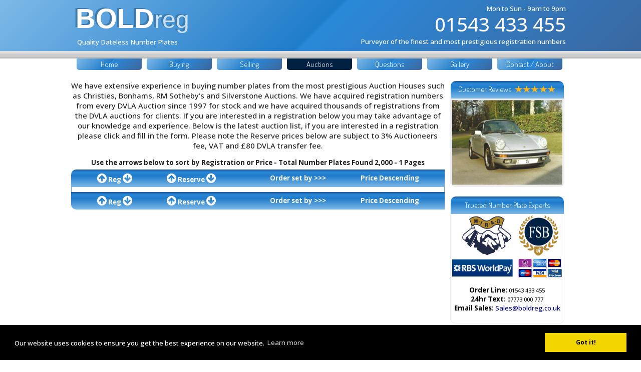

--- FILE ---
content_type: text/html
request_url: https://boldreg.co.uk/dvla_auctions/
body_size: 6492
content:
<!DOCTYPE HTML PUBLIC "-//W3C//DTD HTML 4.01 Transitional//EN" "//www.w3.org/TR/html4/loose.dtd">
<html>
<head>
<link rel="canonical" href="https://boldreg.co.uk/dvla_auctions/" />
    
    <meta http-equiv="Content-Type" content="text/html; charset=windows-1252">
<!--<script type="text/javascript">
if(window.location.protocol != 'https:') {
  location.href = location.href.replace("http://", "https://");
}
</script>-->

<script>
var url = window.location.href;
if( /Android|webOS|iPhone|iPad|iPod|BlackBerry|IEMobile|Opera Mini/i.test(navigator.userAgent) ) {
	if (url.search("/mobile") >= 0) {
    //already mobile, do nothing
	}
	else
		{
		if (document.cookie.indexOf('desktop') == -1 ) {
		// Re-direct to mobile
		window.location = "https://boldreg.co.uk/mobile";  
		}
		else
		{
		//wants desktop, do nothing
		}
	}
}
</script>

<meta name="google-site-verification" content="ca16Ey6fDSRLoUsAKgci1CoUX66xSGKWek9CVz1ppuA" />
<link rel="stylesheet" type="text/css" href="//www.boldreg.co.uk/2015.css?new">
<link href='//fonts.googleapis.com/css?family=Dosis:300,500,600,700' rel='stylesheet' type='text/css'>
<link href='//fonts.googleapis.com/css?family=Open+Sans:300,500,600,700' rel='stylesheet' type='text/css'>

<!--[if lte IE 8]>
    <link rel="stylesheet" href="//fonts.googleapis.com/css?family=Dosis:300,500,600,700" /> 
    <link rel="stylesheet" href="//fonts.googleapis.com/css?family=Open+Sans:300,500,600,700" />
    <link rel="stylesheet" href="//maxcdn.bootstrapcdn.com/font-awesome/4.3.0/css/font-awesome.min.css" />
<![endif]-->

<style>
@font-face{ 
	font-family: 'platefont';
	src: url('//www.boldreg.co.uk/font/mandator-webfont.eot');
	src: url('//www.boldreg.co.uk/font/mandator-webfont.eot?#iefix') format('embedded-opentype'),
	     url('//www.boldreg.co.uk/font/mandator-webfont.woff') format('woff'),
	     url('//www.boldreg.co.uk/font/mandator-webfont.ttf') format('truetype'),
	     url('//www.boldreg.co.uk/font/mandator-webfont.svg#webfont') format('svg');
}
html{caret-color: transparent;}
input{caret-color: #000;}
textarea{caret-color: #000;}
</style>


<link rel="stylesheet" href="//maxcdn.bootstrapcdn.com/font-awesome/4.3.0/css/font-awesome.min.css">
<title> Number Plates | Create your own number plate online - Celebrity Number Plates - Free number plate valuation</title>
<meta name="description" Content=" Number plates from boldreg.co.uk - Easy search system with over 16Million number plates available - Celebrity Number Plates">
<meta name="keywords" Content=",number plates, number plate, personalised number plates, private number plates, car number plates, cherished number plates, personal number plates, number plate, dvla number plates, private number plate, motorcycle number plates, car number plate makers, dvla, dvlc, numberplates, numberplate, registrations, private number plates, personalised number plates, celebrity, celebrities, car number plates, registration numbers, cherished numbers, cherished number plates, vehicle registrations, auction, auctions, buy, sell, trade, cars">
<META name="robots" content="index, follow">
<META name="revisit-after" Content="1 days">
<meta name="verify-v1" content="20NUryfGdqGBX2BVBVwIKRUuMRyeRbuB6yQXRSxTGAk=" /> 
<meta name="google-site-verification" content="LB5X28eboMJ9Eij2c_rVIfTvm5f0U5qAaGTEM3egicc" />
<meta name="google-site-verification" content="LB5X28eboMJ9Eij2c_rVIfTvm5f0U5qAaGTEM3egicc" />
<meta name="google-site-verification" content="8z-KJF5a9Qtkaor_Zt7R2guTwSIsUow69zoHMKdDgrg" />
<meta name="google-site-verification" content="8z-KJF5a9Qtkaor_Zt7R2guTwSIsUow69zoHMKdDgrg" />


<script language="JavaScript" src="//www.boldreg.co.uk/apply.js" type="text/javascript"></script>
<link rel="icon" href="//www.boldreg.co.uk/favicon.ico" type="image/ico"/>
<script src="https://ajax.googleapis.com/ajax/libs/jquery/1.8.2/jquery.min.js"></script>
<script src="//www.boldreg.co.uk/jquery.lettering.js"></script>
<script src="//www.boldreg.co.uk/jquery.textillate.js"></script>
<script src="https://ajax.googleapis.com/ajax/libs/jquery/1.9.0/jquery.min.js"></script>
<script src="//yandex.st/highlightjs/7.3/highlight.min.js"></script>
<script src="https://ajax.googleapis.com/ajax/libs/jquery/1.11.2/jquery.min.js"></script>
<script src="//www.boldreg.co.uk/jquery.bxslider.min.js"></script>
<link href="//www.boldreg.co.uk/jquery.bxslider.css" rel="stylesheet" />
<link href="//www.boldreg.co.uk/animate.css" rel="stylesheet"> 





<meta http-equiv="Cache-control" content="private, max-age=600">
<meta http-equiv="Cache-control" content="public, max-age=600">
<link rel="stylesheet" type="text/css" href="//cdnjs.cloudflare.com/ajax/libs/cookieconsent2/3.0.3/cookieconsent.min.css" />
<script src="//cdnjs.cloudflare.com/ajax/libs/cookieconsent2/3.0.3/cookieconsent.min.js"></script>
<script>
window.addEventListener("load", function(){
window.cookieconsent.initialise({
  "palette": {
    "popup": {
      "background": "#000"
    },
    "button": {
      "background": "#f1d600"
    }
  },
  "content": {
    "message": "Our website uses cookies to ensure you get the best experience on our website.",
    "href": "https://www.boldreg.co.uk/terms-updated.php"
  }
})});
</script>
</head>

<body  leftmargin=0 marginwidth=0 topmargin=0 marginheight=0 >

<table cellpadding=0 cellspacing=0 id="header" width=100% height=80><tr><td><Center>
<table cellpadding=0 cellspacing=0 height=80 ><tr>
<td align=left height=80 valign=middle>
<div id="logoheader">

<div id="headerleft">
<div class="logo" id="logo"  data-in-effect="rollIn">BOLD<i>reg</i></div>
<div id="info"><h1 id="thetitle">Quality Dateless Number Plates</h1></div>
</div>
<div id="headerright">
<div id="time">Mon to Sun - 9am to 9pm</div>
<div id="num"><a href="tel:01543433455" id="phonen">01543 433 455</a></div>
<div id="slo">Purveyor of the finest and most prestigious registration numbers</div>
</div>





</div>
</td>
</tr>
</table>

<div id="greybar">
<div style="height:5px;background:#dedede;" id="gt">&nbsp;</div>
<div id="middlegrey" style="height:7px;background:#cccccc;">&nbsp;</div>
<div style="height:3px;background:#bbbbbb;" id="gb">&nbsp;</div>
</div>

</center>
</td></tr></table>



<div id="content" style="margin: 0px auto -1px auto;background-color:white;">



<table cellpadding=0 cellspacing=0 id="menu" width=100% height=25><tr>
<td width=2></td>

<td valign=top >
<div id="topmenuholder" style="height:25px;width:100%;align:right;">
<div>
<a  id="topmenu"  href="//boldreg.co.uk/">Home</a>

<A   id="topmenu"  href="//boldreg.co.uk/buying-2015.php">Buying</a>
<A  id="topmenu"  href="//boldreg.co.uk/selling-2015.php">Selling</a>
<a  id="topmenua"  href="//boldreg.co.uk/dvla_auctions/">Auctions</a>
<A  id="topmenu"  href="//boldreg.co.uk/faq-2015.php">Questions</a>
<A  id="topmenu"  href="#" onclick="Javascript:window.open('//boldreg.co.uk/pics','pics','width=800px,height=700px,resizable=1,scrollbars=1');">Gallery</a>
<A  id="topmenu"  href="//boldreg.co.uk/about-2015.php">Contact / About</a>
</div>
</div>
</td>



</tr></table>




<!-- End Header -->


<br>
<table cellpadding=1 cellspacing=0 id="allcontent" width=100%><tr>

<td valign="top" id="thecontent">





<div id="introtext" align="center" style="font-size:15px;padding-bottom:10px;">
We have extensive experience in buying number plates from the most prestigious Auction Houses such as Christies, Bonhams, RM Sotheby's and Silverstone Auctions. We have acquired registration numbers from every DVLA Auction since 1997 for stock and we have acquired thousands of registrations from the DVLA auctions for clients. If you are interested in a registration below you may take advantage of our knowledge and experience.
 Below is the latest auction list, if you are interested in a registration please click and fill in the form.
Please note the Reserve prices below are subject to 3% Auctioneers fee, VAT and &pound;80 DVLA transfer fee.
</div>



<div id='totalplates' style='color:#222222;padding:5px 0px 5px 0px;' ><b>Use the arrows below to sort by Registration or Price - Total Number Plates Found 2,000 - 1 Pages</a></div> 




<table class="results" id="results" width="100%" cellpadding="0" cellspacing="0"><tbody>
<tr id="resultsheader">
<td id='sreg' ><b><font color="white"><a href="#" onclick="SetCookie('sortby','Reg Ascending','30');" class='fa fa-arrow-circle-up'></a> Reg <a href="#" onclick="SetCookie('sortby','Reg Descending','30');" class='fa fa-arrow-circle-down'></a>
</font></b></td>
<td id='rprice'><b><font color="white"><font color="white"><a href="#" onclick="SetCookie('sortby','Price Ascending','30');" class='fa fa-arrow-circle-up'></a> Reserve <a href="#" onclick="SetCookie('sortby','Price Descending','30');" class='fa fa-arrow-circle-down'></a></font></font></b></td>

<td align="right" id="orderby"><b><font color="white">Order set by >>>&nbsp;&nbsp;&nbsp;&nbsp;&nbsp;&nbsp;&nbsp;&nbsp;&nbsp;&nbsp;&nbsp;&nbsp;&nbsp;&nbsp;&nbsp;&nbsp;&nbsp;&nbsp;</font></b></td>
<td align="left" id="orderbylabel"><b><font color="white">&nbsp;&nbsp;&nbsp;&nbsp;&nbsp;Price Descending</font></b></td>
<td></td></tr>


<tr>
<td style="border-left:1px solid #66AAE1;" height="5"></td>
<td ></td>
<td></td>
<td  style="border-right:1px solid #66AAE1;" ></td>
</tr>






 
 


<tr>
<td style="border-left:1px solid #66AAE1;" height="5"></td>
<td ></td>
<td></td>
<td  style="border-right:1px solid #66AAE1;" ></td>
</tr>


<tr id="resultsfooter">
<td id='sreg' ><b><font color="white"><a href="#" onclick="SetCookie('sortby','Reg Ascending','30');" class='fa fa-arrow-circle-up'></a> Reg <a href="#" onclick="SetCookie('sortby','Reg Descending','30');" class='fa fa-arrow-circle-down'></a>
</font></b></td>
<td id='rprice'><b><font color="white"><font color="white"><a href="#" onclick="SetCookie('sortby','Price Ascending','30');" class='fa fa-arrow-circle-up'></a> Reserve <a href="#" onclick="SetCookie('sortby','Price Descending','30');" class='fa fa-arrow-circle-down'></a></font></font></b></td>
<td align="right"><b><font color="white">Order set by >>>&nbsp;&nbsp;&nbsp;&nbsp;&nbsp;&nbsp;&nbsp;&nbsp;&nbsp;&nbsp;&nbsp;&nbsp;&nbsp;&nbsp;&nbsp;&nbsp;&nbsp;&nbsp;</font></b></td>
<td align="left"  id="orderbylabel"><b><font color="white">&nbsp;&nbsp;&nbsp;&nbsp;&nbsp;Price Descending</font></b></td>
<td></td></tr>


</table>

</div>







</td>
<td id="sidebar"valign=top>



<table id="searchbox" cellspacing=0 cellpadding=0 ><tr><td id="sidebarheaders"> <h3>Customer Reviews &nbsp;</h3><img src="https://boldreg.co.uk/images/5-star.png?456" style="align-items: center;height: 20px;margin-top:-3px;vertical-align: middle;"></TD></TR><TR><TD VALIGN=TOP>
<table id="searchboxin">
<tr><td >

<ul class="bxslider">


<a href="https://boldreg.co.uk/testim.php">
<li><img src="//www.boldreg.co.uk/slides/1.jpg"  width="220" height="170" /></li>
</a>
  
<a href="https://boldreg.co.uk/testim.php">
<li><img src="//www.boldreg.co.uk/slides/2.jpg" width="220" height="170" /></li>
</a>

<a href="https://boldreg.co.uk/testim.php">
<li><img src="//www.boldreg.co.uk/slides/911OOO.jpg"  width="220" height="170" /></li></a>


<a href="https://boldreg.co.uk/testim.php">
<li><img src="//www.boldreg.co.uk/slides/3.jpg"  width="220" height="170" /></li>
</a>

<a href="https://boldreg.co.uk/testim.php">
<li><img src="//www.boldreg.co.uk/slides/4.jpg"  width="220" height="170" /></li>
</a>


<a href="https://boldreg.co.uk/testim.php">
<li><img src="//www.boldreg.co.uk/slides/5.jpg" width="220" height="170" /></li>
</a>

<a href="https://boldreg.co.uk/testim.php">
<li><img src="//www.boldreg.co.uk/slides/6.jpg"  width="220" height="170" /></li>
</a>

<a href="https://boldreg.co.uk/testim.php">
<li><img src="//www.boldreg.co.uk/slides/7.jpg"  width="220" height="170" /></li>
</a>

<a href="https://boldreg.co.uk/testim.php">
<li><img src="//www.boldreg.co.uk/slides/8.jpg"  width="220" height="170" /></li>
</a>

<a href="https://boldreg.co.uk/testim.php">
<li><img src="//www.boldreg.co.uk/slides/9.jpg"  width="220" height="170" /></li>
</a>

<a href="https://boldreg.co.uk/testim.php">
<li><img src="//www.boldreg.co.uk/slides/10.jpg"  width="220" height="170" /></li>
</a>

<a href="https://boldreg.co.uk/testim.php">
<li><img src="//www.boldreg.co.uk/slides/11.jpg"  width="220" height="170" /></li>
</a>

<a href="https://boldreg.co.uk/testim.php">
<li><img src="//www.boldreg.co.uk/slides/12.jpg"  width="220" height="170" /></li>
</a>

<a href="https://boldreg.co.uk/testim.php">
<li><img src="//www.boldreg.co.uk/slides/13.jpg"  width="220" height="170" /></li>
</a>

<a href="https://boldreg.co.uk/testim.php">
<li><img src="//www.boldreg.co.uk/slides/14.jpg"  width="220" height="170" /></li>
</a>

<a href="https://boldreg.co.uk/testim.php">
<li><img src="//www.boldreg.co.uk/slides/15.jpg"  width="220" height="170" /></li>
</a>

<a href="https://boldreg.co.uk/testim.php">
<li><img src="//www.boldreg.co.uk/slides/16.jpg"  width="220" height="170" /></li>
</a>

<a href="https://boldreg.co.uk/testim.php">
<li><img src="//www.boldreg.co.uk/slides/17.jpg"  width="220" height="170" /></li>
</a>

<a href="https://boldreg.co.uk/testim.php">
<li><img src="//www.boldreg.co.uk/slides/18.jpg"  width="220" height="170" /></li>
</a>

<a href="https://boldreg.co.uk/testim.php">
<li><img src="//www.boldreg.co.uk/slides/19.jpg"  width="220" height="170" /></li>
</a>

<a href="https://boldreg.co.uk/testim.php">
<li><img src="//www.boldreg.co.uk/slides/20.jpg"  width="220" height="170" /></li>
</a>


<a href="https://boldreg.co.uk/testim.php">
<li><img src="//www.boldreg.co.uk/slides/21.jpg"  width="220" height="170" /></li>
</a>

<a href="https://boldreg.co.uk/testim.php">
<li><img src="//www.boldreg.co.uk/slides/22.jpg"  width="220" height="170" /></li>
</a>

<a href="https://boldreg.co.uk/testim.php">
<li><img src="//www.boldreg.co.uk/slides/23.jpg"  width="220" height="170" /></li>
</a>

<a href="https://boldreg.co.uk/testim.php">
<li><img src="//www.boldreg.co.uk/slides/25.jpg"  width="220" height="170" /></li>
</a>

<a href="https://boldreg.co.uk/testim.php">
<li><img src="//www.boldreg.co.uk/slides/26.jpg"  width="220" height="170" /></li>
</a>

<a href="https://boldreg.co.uk/testim.php">
<li><img src="//www.boldreg.co.uk/slides/27.jpg"  width="220" height="170" /></li>
</a>

<a href="https://boldreg.co.uk/testim.php">
<li><img src="//www.boldreg.co.uk/slides/28.jpg"  width="220" height="170" /></li>
</a>

<a href="https://boldreg.co.uk/testim.php">
<li><img src="//www.boldreg.co.uk/slides/29.jpg"  width="220" height="170" /></li>
</a>

<a href="https://boldreg.co.uk/testim.php">
<li><img src="//www.boldreg.co.uk/slides/30.jpg"  width="220" height="170" /></li>
</a>

<a href="https://boldreg.co.uk/testim.php">
<li><img src="//www.boldreg.co.uk/slides/31.jpg"  width="220" height="170" /></li>
</a>

<a href="https://boldreg.co.uk/testim.php">
<li><img src="//www.boldreg.co.uk/slides/32.jpg"  width="220" height="170" /></li>
</a>

<a href="https://boldreg.co.uk/testim.php">
<li><img src="//www.boldreg.co.uk/slides/33.jpg"  width="220" height="170" /></li>
</a>

<a href="https://boldreg.co.uk/testim.php">
<li><img src="//www.boldreg.co.uk/slides/34.jpg"  width="220" height="170" /></li>
</a>

<a href="https://boldreg.co.uk/testim.php">
<li><img src="//www.boldreg.co.uk/slides/35.jpg"  width="220" height="170" /></li>
</a>

<a href="https://boldreg.co.uk/testim.php">
<li><img src="//www.boldreg.co.uk/slides/36.jpg"  width="220" height="170" /></li>
</a>

<a href="https://boldreg.co.uk/testim.php">
<li><img src="//www.boldreg.co.uk/slides/37.jpg"  width="220" height="170" /></li>
</a>

<a href="https://boldreg.co.uk/testim.php">
<li><img src="//www.boldreg.co.uk/slides/38.jpg"  width="220" height="170" /></li>
</a>

<a href="https://boldreg.co.uk/testim.php">
<li><img src="//www.boldreg.co.uk/slides/39.jpg"  width="220" height="170" /></li>
</a>

<a href="https://boldreg.co.uk/testim.php">
<li><img src="//www.boldreg.co.uk/slides/40.jpg"  width="220" height="170" /></li>
</a>

<a href="https://boldreg.co.uk/testim.php">
<li><img src="//www.boldreg.co.uk/slides/41.jpg"  width="220" height="170" /></li>
</a>

<a href="https://boldreg.co.uk/testim.php">
<li><img src="//www.boldreg.co.uk/slides/42.jpg"  width="220" height="170" /></li>
</a>

<a href="https://boldreg.co.uk/testim.php">
<li><img src="//www.boldreg.co.uk/slides/43.jpg"  width="220" height="170" /></li>
</a>

<a href="https://boldreg.co.uk/testim.php">
<li><img src="//www.boldreg.co.uk/slides/44.jpg"  width="220" height="170" /></li>
</a>

<a href="https://boldreg.co.uk/testim.php">
<li><img src="//www.boldreg.co.uk/slides/45.jpg"  width="220" height="170" /></li>
</a>

<a href="https://boldreg.co.uk/testim.php">
<li><img src="//www.boldreg.co.uk/slides/46.jpg"  width="220" height="170" /></li>
</a>

<a href="https://boldreg.co.uk/testim.php">
<li><img src="//www.boldreg.co.uk/slides/47.jpg"  width="220" height="170" /></li>
</a>

<a href="https://boldreg.co.uk/testim.php">
<li><img src="//www.boldreg.co.uk/slides/48.jpg"  width="220" height="170" /></li>
</a>

<a href="https://boldreg.co.uk/testim.php">
<li><img src="//www.boldreg.co.uk/slides/49.jpg"  width="220" height="170" /></li>
</a>

<a href="https://boldreg.co.uk/testim.php">
<li><img src="//www.boldreg.co.uk/slides/50.jpg"  width="220" height="170" /></li>
</a>



</ul></td></tr>
</table>
</td></tr></table>








<table id="cred"  cellspacing=0 cellpadding=0 ><tr><td id="sidebarheaders"> <h3>Trusted Number Plate Experts</h3></TD></TR><TR><TD VALIGN=TOP>
<table  id="sidetext" width=100%>
<tr><td>

<center>
<a href="http://www.mirad.co.uk/members/midlands/" target="_blank"><img src="//www.boldreg.co.uk/logo_mirad.gif" border=0></a>
<A href="//www.fsb.org.uk" target="_blank"><img src="//www.boldreg.co.uk/logo_fsb.gif" border=0></a><br/>


<img src="//www.boldreg.co.uk/rbs-worldpay.gif" style="width:220px" border=0></a><br/>

&nbsp;<br/>
<b>Order Line:</b> 01543 433 455<b><br/>
24hr Text:</b> 07773 000 777<br/>
<b>Email Sales:</b> <a href="/cdn-cgi/l/email-protection#cb89a4a7afeb99aeaca2b8bfb9aabfa2a4a5b8eb98aaa7aeb8f7b8aaa7aeb88ba9a4a7afb9aeace5a8a4e5bea0f5"><span class="__cf_email__" data-cfemail="94c7f5f8f1e7d4f6fbf8f0e6f1f3baf7fbbae1ff">[email&#160;protected]</span></a><br>
<br>
</td></tr></table>
</td></tr></table>




<form name="dateless" id="dateless">
<table id="dateless" cellspacing=0 cellpadding=0 ><tr><td  id="sidebarheaders"> <h3>Dateless Number Plates</h3></TD></TR><TR><TD VALIGN=TOP>
<table id="sidetext" width=100%>
<tr><td><center id="sidetext">
Select the ideal length of Dateless Plate below<br>      

<select name="dl" id="datelessin">
<option value="_ _">X X&nbsp;&nbsp;&nbsp;&nbsp;&nbsp;&nbsp;=&nbsp;&nbsp;A 1 / 1 A</option>
<option value="_ __">X XX&nbsp;&nbsp;&nbsp;&nbsp;&nbsp;=&nbsp;&nbsp;A 12 / 1 AB</option>
<option value="_ ___">X XXX&nbsp;&nbsp;&nbsp;&nbsp;=&nbsp;&nbsp;A 123 / 1 ABC</option>
<option value="_ ____">X XXXX&nbsp;&nbsp;&nbsp;=&nbsp;&nbsp;A 1234</option>
<option value="__ _">XX X&nbsp;&nbsp;&nbsp;&nbsp;&nbsp;=&nbsp;&nbsp;AB 1 / 12 A</option>
<option value="__ __">XX XX&nbsp;&nbsp;&nbsp;&nbsp;=&nbsp;&nbsp;AB 12 / 12 AB</option>
<option value="__ ___">XX XXX&nbsp;&nbsp;&nbsp;=&nbsp;&nbsp;AB 123 / 12 ABC</option>
<option value="__ ____">XX XXXX&nbsp;&nbsp;=&nbsp;&nbsp;AB 1234</option>
<option value="___ _">XXX X&nbsp;&nbsp;&nbsp;&nbsp;=&nbsp;&nbsp;ABC 1 / 123 A</option>
<option value="___ __">XXX XX&nbsp;&nbsp;&nbsp;=&nbsp;&nbsp;ABC 12 / 123 AB</option>
<option value="___ ___">XXX XXX&nbsp;&nbsp;=&nbsp;&nbsp;ABC 123 / 123 ABC</option>
<option value="____ _">XXXX X&nbsp;&nbsp;&nbsp;=&nbsp;&nbsp;1234 A</option>
<option value="____ __">XXXX XX&nbsp;&nbsp;=&nbsp;&nbsp;1234 AB</option>
</select>
<input type="button" value="Search Dateless"  class="buttond" id="buttond" style="margin-bottom:5px;" onclick="SetCookie('sortby','Price Descending','30');var myUrl=dateless['dl'].value;location.href='//www.boldreg.co.uk/dateless_number_plates/'+myUrl+'/';" >

XXX XXX = ABC 123
</td></tr>
</table>
</td></tr></table>
</form>



<table id="setlinks"  cellspacing=0 cellpadding=0 ><tr><td id="sidebarheaders"> <h3>Number Plates Search Ideas</h3></TD></TR><TR><TD VALIGN=TOP>
<table  id="presets" width=100%>
<tr><td><center id="fsize"><br> 
<A onclick="SetCookie('sortby','Price Descending','30');"  title="Fun Number Plates" HREF="//www.boldreg.co.uk/number_plates/fun/">Fun</a>
<A  onclick="SetCookie('sortby','Price Descending','30');"   HREF="//www.boldreg.co.uk/number_plate/mr/">Mr</a>
<A  onclick="SetCookie('sortby','Price Descending','30');"  HREF="//www.boldreg.co.uk/number_plate/miss/">Miss</a>
<A  onclick="SetCookie('sortby','Price Descending','30');"  HREF="//www.boldreg.co.uk/number_plate/hi/">Hi</a>
<A  onclick="SetCookie('sortby','Price Descending','30');"  HREF="//www.boldreg.co.uk/number_plate/dr/">Dr</a>
<A  onclick="SetCookie('sortby','Price Descending','30');"  HREF="//www.boldreg.co.uk/number_plate/big/">Big</a>
<A  onclick="SetCookie('sortby','Price Descending','30');"  HREF="//www.boldreg.co.uk/number_plate/666/">666</a>
<A  onclick="SetCookie('sortby','Price Descending','30');" HREF="//www.boldreg.co.uk/number_plate/Girl/">Girl</a>
<A  onclick="SetCookie('sortby','Price Descending','30');"   HREF="//www.boldreg.co.uk/number_plate/Boy/">Boy</a>
<A  onclick="SetCookie('sortby','Price Descending','30');" HREF="//www.boldreg.co.uk/number_plate/888/">888</a>
<A  onclick="SetCookie('sortby','Price Descending','30');"  HREF="//www.boldreg.co.uk/number_plate/911/">911/Por</a> 
<A  onclick="SetCookie('sortby','Price Descending','30');"  title="Sexy Number Plates" HREF="//www.boldreg.co.uk/number_plates/sexy/">Sexy</a>
<A  onclick="SetCookie('sortby','Price Descending','30');" title="Rude Number Plates" HREF="//www.boldreg.co.uk/number_plates/rude/">Rude</a>
<A  onclick="SetCookie('sortby','Price Descending','30');"   title="Music Number Plates" HREF="//www.boldreg.co.uk/number_plates/music/">Music</a>
<A  onclick="SetCookie('sortby','Price Descending','30');"  HREF="//www.boldreg.co.uk/number_plates/sport/">Sport</a>
<A  onclick="SetCookie('sortby','Price Descending','30');"   HREF="//www.boldreg.co.uk/number_plates/4x4/">4x4</a>
<A  onclick="SetCookie('sortby','Price Descending','30');"   HREF="//www.boldreg.co.uk/number_plates/name/">Name</a>
<A  onclick="SetCookie('sortby','Price Descending','30');"   title="Car Number Plates" HREF="//www.boldreg.co.uk/number_plates/car/">Car</a>
<A  onclick="SetCookie('sortby','Price Descending','30');"  title="Bike Number Plates" HREF="//www.boldreg.co.uk/number_plates/bike/">Bikes</a>
<A  onclick="SetCookie('sortby','Price Descending','30');"   HREF="//www.boldreg.co.uk/number_plates/pet/">Pet</a>
<A  onclick="SetCookie('sortby','Price Descending','30');"  HREF="//www.boldreg.co.uk/number_plates/pet/">Pets</a>
<A  onclick="SetCookie('sortby','Price Descending','30');"   title="1 Number Plates" HREF="//www.boldreg.co.uk/number_plate/1/">No. 1's</a>
<A  onclick="SetCookie('sortby','Price Descending','30');"   HREF="//www.boldreg.co.uk/number_plate/gamble/">Gamble</a>
<A  onclick="SetCookie('sortby','Price Descending','30');"   HREF="//www.boldreg.co.uk/number_plate/fast/">Fast</a>
</center>
</td></tr>
</table>
</td></tr></table>










<table id="boldselect" cellspacing=0 cellpadding=0  width=100%><tr><td  id="sidebarheaders"> <h3>Quality Dateless Number Plates</h3></TD></TR><TR><TD VALIGN=TOP>
<table  id="resultsregb" width=100%>
<tr><td id="presets"><a  href="//www.boldreg.co.uk/number_plates/DW 55/">DW 55</a></td><td id="resultspricebs" ><a href="//www.boldreg.co.uk/buy-2015.php?plate=DW 55">&pound;31,950</a></td></tr>
<tr><td id="presets"><a  href="//www.boldreg.co.uk/number_plates/E 1/">E 1</a></td><td id="resultspricebs" ><a href="//www.boldreg.co.uk/buy-2015.php?plate=E 1">Check Price</a></td></tr>
<tr><td id="presets"><a  href="//www.boldreg.co.uk/number_plates/E 6/">E 6</a></td><td id="resultspricebs" ><a href="//www.boldreg.co.uk/buy-2015.php?plate=E 6">&pound;425,425</a></td></tr>
<tr><td id="presets"><a  href="//www.boldreg.co.uk/number_plates/E 75/">E 75</a></td><td id="resultspricebs" ><a href="//www.boldreg.co.uk/buy-2015.php?plate=E 75">&pound;54,950</a></td></tr>
<tr><td id="presets"><a  href="//www.boldreg.co.uk/number_plates/EW 1/">EW 1</a></td><td id="resultspricebs" ><a href="//www.boldreg.co.uk/buy-2015.php?plate=EW 1">&pound;400,100</a></td></tr>

</table><center>
<a  onclick="SetCookie('sortby','Price Descending','30');" href="//www.boldreg.co.uk/investment_number_plates/" id="buttond" >MORE LIKE THESE</a>
</td></tr></table>






<table id="promise" cellspacing=0 cellpadding=0><tr><td  id="sidebarheaders"> <h3>Number Plate Price Promise</h3></TD></TR><TR><TD VALIGN=TOP>
<table  id="sidetext" width=100%>
<tr><td >
<DIV ALIGN=JUSTIFY>
We <b>guarantee</b> that our price will <B>NOT</B> be beaten. If we have a plate in stock, we promise that you can not buy it cheaper anywhere else, on or offline. Guaranteed.</DIV>
</td></tr>
</table>
</td></tr></table>



</td>





</tr></table>
</div>
<div id="footer">
<!---
<center><p><a href="https://sealserver.trustwave.com/cert.php?customerId=3380fd0f264f4076bfd11bf58d3b33ae&size=105x54&style=normal" target="_blank"><img src="//www.boldreg.co.uk/trustwave.png" border=0></a><img src="//www.boldreg.co.uk/blank.gif" width="90" height="0"><a href="http://www.mirad.co.uk/members/midlands/" target="_blank"><img src="//www.boldreg.co.uk/logo_mirad.gif" border=0></a><img src="//www.boldreg.co.uk/blank.gif" width="100" height="0"><A href="http://www.fsbonline.co.uk/CompanyDetails.aspx?F=1152105" target="_blank"><img src="//www.boldreg.co.uk/logo_fsb.gif" border=0></a><br>

<img src="//www.boldreg.co.uk/amex.jpg"><br/>
Read our <a href="//www.boldreg.co.uk/news/">Number Plate News</a> blog.<br/>
-->
</p>


<table cellpadding=0 cellspacing=0 width=100% height=15><tr><td height=5 bgcolor="#dedede"><span style="width:1px;height:5px"></span></td></tr><tr><td height=7 bgcolor="#cccccc"><span style="width:1px;height:7px"></span></td></tr><tr><td height=3 bgcolor="#bbbbbb"><span style="width:1px;height:3px"></span></td></tr></table>
<table cellpadding=0 cellspacing=0 width=100% id="header"><tr><td>
<Center><br/>
<b>Order Line: 01543 433 455 | 24hr Text: 07773 000 777 | Email Sales: <a href="/cdn-cgi/l/email-protection#0d4f6261692d5f686a647e797f6c796462637e2d5e6c61687e317e6c61687e4d6f6261697f686a236e6223786633"><span class="__cf_email__" data-cfemail="2a794b464f596a4845464e584f4d044945045f41">[email&#160;protected]</span></a><br></b>
<p>
<b>&copy; Copyright 2026 Bold Registrations Ltd<br/>BOLD REGISTRATIONS LTD, VENTURA HOUSE, VENTURA PARK ROAD, TAMWORTH, B78 3HL<br/></b>
</p>
<div id="bottom">






We sell registrations owned by clients, unissued government stock and our own stock. <br> DVLA is a registered trade mark of the Driver & Vehicle Licensing Agency. Bold Registrations Ltd is not affiliated to the DVLA or DVLA Personalised Registrations. 
<br/> Bold Registrations is a recognised reseller of DVLA registrations. We are proud to be members of the Federation of Small Businesses. <br/>
For your protection we are also Members of the Institute of Registration Agents and Dealers.    



<p>



<a target="_blank" style="color:white;" href="https://www.boldreg.co.uk/terms-2015.php">Terms & Conditions</a>.
 | <a target="_blank" style="color:white;" href="https://www.boldreg.co.uk/terms-2015.php#marketing">Marketing Terms & Conditions</a>.
 | <a target="_blank" style="color:white;" href="https://www.boldreg.co.uk/terms-2015.php#pp">Privacy Policy</a>.

<center>

<div >

<p>&nbsp;</p>
<br/>
Site secured with 256Bit Encryption<br/><a target="_blank" href="https://www.comodo.com/about/comodo-agreements.php"><img border=0 style="width:30%;max-width:250px;" src="https://www.boldreg.co.uk/httpspic.png"></a>

</div>
</center>
</p>



</div>     
<br/>
     <script data-cfasync="false" src="/cdn-cgi/scripts/5c5dd728/cloudflare-static/email-decode.min.js"></script><script  type="text/javascript"  language="JavaScript" >
</script>

</center>
</td></tr></table>
</div>

<script>
  (function(i,s,o,g,r,a,m){i['GoogleAnalyticsObject']=r;i[r]=i[r]||function(){
  (i[r].q=i[r].q||[]).push(arguments)},i[r].l=1*new Date();a=s.createElement(o),
  m=s.getElementsByTagName(o)[0];a.async=1;a.src=g;m.parentNode.insertBefore(a,m)
  })(window,document,'script','https://www.google-analytics.com/analytics.js','ga');

  ga('create', 'UA-4990632-1', 'auto');
  ga('send', 'pageview');

</script>




<script type="text/javascript">
  $(document).ready(function(){
    
$('.bxslider').bxSlider({
  auto: true,
  Controls: true,
  captions: true,
speed:4000,
pause:4000,
pager:false
});
  });
</script>
<script>hljs.initHighlightingOnLoad();</script>
<script>
$(function () {
    //$('.logo').textillate();
})
</script>




<script defer src="https://static.cloudflareinsights.com/beacon.min.js/vcd15cbe7772f49c399c6a5babf22c1241717689176015" integrity="sha512-ZpsOmlRQV6y907TI0dKBHq9Md29nnaEIPlkf84rnaERnq6zvWvPUqr2ft8M1aS28oN72PdrCzSjY4U6VaAw1EQ==" data-cf-beacon='{"version":"2024.11.0","token":"32dad1da97194cc0a1b8a9e9bf89d752","r":1,"server_timing":{"name":{"cfCacheStatus":true,"cfEdge":true,"cfExtPri":true,"cfL4":true,"cfOrigin":true,"cfSpeedBrain":true},"location_startswith":null}}' crossorigin="anonymous"></script>
</body></html>

--- FILE ---
content_type: text/css
request_url: https://www.boldreg.co.uk/2015.css?new
body_size: 3945
content:
@font-face {
    font-family: platefont;
 src: url(//www.boldreg.co.uk/font/MANDATOR.ttf);
}
#content
{
width:999px;
}

.text
{
color:rgb(0, 33, 66);
}
.text:p
{
color:rgb(0, 33, 66);
}
.text p
{
color:rgb(0, 33, 66);
}

.text:a
{
color:rgb(0, 33, 66);
}

.copy {font-family: 'Open Sans',sans-serif,Verdana, Geneva, Arial, Helvetica, sans-serif; font-size: 7pt; font-style: normal; color: white}
a:LINK{text-decoration: none; color: #000080;}

A:ACTIVE{text-decoration: underline; color: #000080;}
A:VISITED{text-decoration: none; color: #000080;}
td {font-family: 'Open Sans',sans-serif,Verdana, Geneva, Arial, Helvetica, sans-serif; font-size: 10pt; font-style: normal; color: Black}
.results {font-family:'Open Sans',sans-serif,Verdana, Geneva, Arial, Helvetica, sans-serif; font-size: 11pt; font-style: normal; color: Black}
* { font-family:'Open Sans',sans-serif,Verdana, Geneva, Arial, Helvetica, sans-serif; font-size: 10pt; font-style: normal;}
H4{font-size: larger; font-weight: bolder; color: Maroon}
CENTER { font-family: 'Open Sans',sans-serif,Verdana, Geneva, Arial, Helvetica, sans-serif; font-size: 8pt; font-style: normal;}
.bold {font-weight: bolder; color: #10108c}
.quick { font-variant: small-caps;  text-align: center; color: #ffffff; background-color: #3884be; font-family: Arial, Helvetica, sans-serif; font-size: 11px; padding-top: 0px; padding-right: 0px; padding-bottom: 0px; padding-left: 0px; border-color: #000000; border-size: 0px; border-style: none; width: 110px; height: 18px; text-decoration: blink;}
ul{border:0; margin:0; padding:0;}

#sidebar {width:240px;padding-left:10px;} 
#sidebar h3{
display:inline;
font-size: 15px;
font-family: dosis;
font-weight: 100;
}

#logoheader {
width:999px;
font-size: 10px;

}


.gallerycont{



  

}


#sidetext {
font-size:15px;
}
#sidetext td:a {
font-size:15px;
}
#sidetext td{
font-size:15px;
}



#headerleft {
float:left;
color:white;
margin-left: 10px;
}
#headerright {
float:right;
color:white;
margin-top: 12px;
margin-right: 10px;
}
#info{
clear:both;
}
#thetitle{
font-size:1em;
color:white;
font-weight:normal;
padding-left: 3px;

}
#phonen{
font-size: 38px;
text-align:right;
}
#time{
text-align:right;
font-size:1em;
margin:0px;
padding:0px;
line-height:10px;
}
#num{
text-align:right;
font-size:1em;

}

#slo{
font-size:1em;
}

#logo {
float: left;
font-size: 55px;
font-family: sans-serif;
color: #ffffff;
font-weight: 600;
line-height: 0px;
/*color: #539DDA;*/
/*color: #75bffc;*/
color: rgb(90, 173, 231);
/*color: #C9E1F4;*/

text-shadow: -4px -2px #3E7AAB;


color: #FFFFFF;
/*text-shadow: 2px -1px #283744;*/
margin-top: 2px;
line-height: 70px;

}
#logo i{
font-size: 48px;
font-family: sans-serif;
color: #ffffff;
font-weight: 10;

/*color: #539DDA;*/
/*color: #75bffc;*/
color: rgb(90, 173, 231);
color: #C9E1F4;
font-weight: 100;
text-shadow: -4px -2px #3E7AAB;


/*color: #FFFFFF;*/
/*text-shadow: 2px -1px #283744;*/


}
#logo b{
line-height:50px;
font-size: 18px;
font-family: sans-serif;
color: #ffffff;
font-weight: 300;
}

#footer {
width:100%;
}


#spinny{
float: left;
width:45px;
margin-left:55px;
margin-right:5px;

}

#header {

background: #4C99D8; /* Old browsers */
background: -moz-linear-gradient(-45deg,  #ebf1f6 0%, #abd3ee 50%, #89c3eb 51%, #d5ebfb 100%); /* FF3.6+ */
background: -webkit-gradient(linear, left top, right bottom, color-stop(0%,#ebf1f6), color-stop(50%,#abd3ee), color-stop(51%,#89c3eb), color-stop(100%,#d5ebfb)); /* Chrome,Safari4+ */
background: -webkit-linear-gradient(-45deg,  #ebf1f6 0%,#abd3ee 50%,#89c3eb 51%,#d5ebfb 100%); /* Chrome10+,Safari5.1+ */
background: -o-linear-gradient(-45deg,  #ebf1f6 0%,#abd3ee 50%,#89c3eb 51%,#d5ebfb 100%); /* Opera 11.10+ */
background: -ms-linear-gradient(-45deg,  #ebf1f6 0%,#abd3ee 50%,#89c3eb 51%,#d5ebfb 100%); /* IE10+ */
background: linear-gradient(135deg,  #ebf1f6 0%,#abd3ee 50%,#89c3eb 51%,#d5ebfb 100%); /* W3C */
filter: progid:DXImageTransform.Microsoft.gradient( startColorstr='#ebf1f6', endColorstr='#d5ebfb',GradientType=1 ); /* IE6-9 fallback on horizontal gradient */


background: #4C99D8;
background: -moz-linear-gradient(-45deg, #ebf1f6 0%, #abd3ee 50%, #89c3eb 51%, #d5ebfb 100%);
/* background: -webkit-gradient(linear, left top, right bottom, color-stop(0%,#ebf1f6), color-stop(50%,#abd3ee), color-stop(51%,#89c3eb), color-stop(100%,#d5ebfb)); */
/* background: -webkit-linear-gradient(-45deg, #ebf1f6 0%,#abd3ee 50%,#89c3eb 51%,#d5ebfb 100%); */
/* background: -o-linear-gradient(-45deg, #ebf1f6 0%,#abd3ee 50%,#89c3eb 51%,#d5ebfb 100%); */
/* background: -ms-linear-gradient(-45deg, #ebf1f6 0%,#abd3ee 50%,#89c3eb 51%,#d5ebfb 100%); */
/* background: linear-gradient(135deg, #ebf1f6 0%,#abd3ee 50%,#89c3eb 51%,#d5ebfb 100%); */
/* filter: progid:DXImageTransform.Microsoft.gradient( startColorstr='#ebf1f6', endColorstr='#d5ebfb',GradientType=1 ); */
color:white;


background: #4C99D8;
background: -moz-linear-gradient(-45deg, #3b679e 0%, #2b88d9 50%, #207cca 51%, #7db9e8 100%);
background: -webkit-gradient(linear, left bottom, right top, color-stop(0%,#3b679e), color-stop(50%,#2b88d9), color-stop(51%,#207cca), color-stop(100%,#7db9e8));
background: -webkit-linear-gradient(-45deg, #3b679e 0%,#2b88d9 50%,#207cca 51%,#7db9e8 100%);
background: -o-linear-gradient(-45deg, #3b679e 0%,#2b88d9 50%,#207cca 51%,#7db9e8 100%);
background: -ms-linear-gradient(-45deg, #3b679e 0%,#2b88d9 50%,#207cca 51%,#7db9e8 100%);
background: linear-gradient(-45deg, #3b679e 0%,#2b88d9 50%,#207cca 51%,#7db9e8 100%);
filter: progid:DXImageTransform.Microsoft.gradient( startColorstr='#3b679e', endColorstr='#7db9e8',GradientType=1 );

}

#header b{
color:white;
}

#header a{
color:white;
}

#resultsrow0 {background:#ffffff;}
#resultsrow1 {background:#ffffff;}

#resultsheader {height:35px;
background: #1e5799; /* Old browsers */
background: -moz-linear-gradient(top,  #1e5799 0%, #2989d8 16%, #207cca 37%, #7db9e8 100%); /* FF3.6+ */
background: -webkit-gradient(linear, left top, left bottom, color-stop(0%,#1e5799), color-stop(16%,#2989d8), color-stop(37%,#207cca), color-stop(100%,#7db9e8)); /* Chrome,Safari4+ */
background: -webkit-linear-gradient(top,  #1e5799 0%,#2989d8 16%,#207cca 37%,#7db9e8 100%); /* Chrome10+,Safari5.1+ */
background: -o-linear-gradient(top,  #1e5799 0%,#2989d8 16%,#207cca 37%,#7db9e8 100%); /* Opera 11.10+ */
background: -ms-linear-gradient(top,  #1e5799 0%,#2989d8 16%,#207cca 37%,#7db9e8 100%); /* IE10+ */
background: linear-gradient(to bottom,  #1e5799 0%,#2989d8 16%,#207cca 37%,#7db9e8 100%); /* W3C */
filter: progid:DXImageTransform.Microsoft.gradient( startColorstr='#1e5799', endColorstr='#7db9e8',GradientType=0 ); /* IE6-9 */
border-radius: 10px 10px 10px 10px;
-moz-border-radius: 10px 10px 10px 10px;
-webkit-border-radius: 10px 10px 10px 10px;
border: 0px solid #000000;

font-size



}
#resultsheader td:first-child {
border-radius: 10px 0px 0px 0px;
-moz-border-radius: 10px 0px 0px 0px;
-webkit-border-radius: 10px 0px 0px 0px;
}

#sreg {
padding-left:52px;
}

#prices{
font-family: 'open sans';
font-size: 15px;

}

#sprice {
padding-left:29px;
}

#rprice {
padding-left:23px;
}

#resultsheader td:last-child {
border-radius: 0px 10px 0px 0px;
-moz-border-radius: 0px 10px 0px 0px;
-webkit-border-radius: 0px 10px 0px 0px;
}
#resultsheader a {
font-size:22px;
color:white;
}

#resultsfooter a {
font-size:22px;
color:white;
}

#resultsfooter {height:35px;
background: #1e5799; /* Old browsers */
background: -moz-linear-gradient(top,  #1e5799 0%, #2989d8 16%, #207cca 37%, #7db9e8 100%); /* FF3.6+ */
background: -webkit-gradient(linear, left top, left bottom, color-stop(0%,#1e5799), color-stop(16%,#2989d8), color-stop(37%,#207cca), color-stop(100%,#7db9e8)); /* Chrome,Safari4+ */
background: -webkit-linear-gradient(top,  #1e5799 0%,#2989d8 16%,#207cca 37%,#7db9e8 100%); /* Chrome10+,Safari5.1+ */
background: -o-linear-gradient(top,  #1e5799 0%,#2989d8 16%,#207cca 37%,#7db9e8 100%); /* Opera 11.10+ */
background: -ms-linear-gradient(top,  #1e5799 0%,#2989d8 16%,#207cca 37%,#7db9e8 100%); /* IE10+ */
background: linear-gradient(to bottom,  #1e5799 0%,#2989d8 16%,#207cca 37%,#7db9e8 100%); /* W3C */
filter: progid:DXImageTransform.Microsoft.gradient( startColorstr='#1e5799', endColorstr='#7db9e8',GradientType=0 ); /* IE6-9 */
border-radius: 10px 10px 10px 10px;
-moz-border-radius: 10px 10px 10px 10px;
-webkit-border-radius: 10px 10px 10px 10px;
border: 0px solid #000000;
}
#resultsfooter td:last-child {
border-radius: 0px 0px 10px 0px;
-moz-border-radius: 0px 0px 10px 0px;
-webkit-border-radius: 0px 0px 10px 0px;
}
#resultsfooter td:first-child {
border-radius: 0px 0px 0px 10px;
-moz-border-radius: 0px 00px 0px 10px;
-webkit-border-radius: 0px 00px 0px 10px;
}

#totalplates {color:#cccccc;background:#ffffff;text-align:center;}
#introtext {color: #222222;
font-family: 'Open Sans',sans-serif,monospace,dosis;
font-size: 11px;
padding: 0px;}


#introtext b{color: #444444;
font-family: 'Open Sans',sans-serif;
font-size: 11px;
}

#resultsreg {
border-left:1px solid #66AAE1;
}

#resultsview {
border-right:1px solid #66AAE1;
}

#resultsreg a{
text-decoration: none;
font-size: 20px;
font-family: platefont;

color: black;
background: #fceabb; /* Old browsers */
background: -moz-linear-gradient(-5deg,  #fceabb 0%, #fccd4d 30%, #f8b500 51%, #fbdf93 100%); /* FF3.6+ */
background: -webkit-gradient(linear, left bottom, right top, color-stop(0%,#fceabb), color-stop(30%,#fccd4d), color-stop(51%,#f8b500), color-stop(100%,#fbdf93)); /* Chrome,Safari4+ */
background: -webkit-linear-gradient(-5deg,  #fceabb 0%,#fccd4d 30%,#f8b500 51%,#fbdf93 100%); /* Chrome10+,Safari5.1+ */
background: -o-linear-gradient(-5deg,  #fceabb 0%,#fccd4d 30%,#f8b500 51%,#fbdf93 100%); /* Opera 11.10+ */
background: -ms-linear-gradient(-5deg,  #fceabb 0%,#fccd4d 30%,#f8b500 51%,#fbdf93 100%); /* IE10+ */
background: linear-gradient(-5deg,  #fceabb 0%,#fccd4d 30%,#f8b500 51%,#fbdf93 100%); /* W3C */
filter: progid:DXImageTransform.Microsoft.gradient( startColorstr='#fceabb', endColorstr='#fbdf93',GradientType=1 ); /* IE6-9 fallback on horizontal gradient */

background: #f6f8f9; /* Old browsers */
/* IE9 SVG, needs conditional override of 'filter' to 'none' */
background: url([data-uri]);
background: -moz-linear-gradient(top,  #f6f8f9 0%, #e5ebee 50%, #d7dee3 51%, #f5f7f9 100%); /* FF3.6+ */
background: -webkit-gradient(linear, left top, left bottom, color-stop(0%,#f6f8f9), color-stop(50%,#e5ebee), color-stop(51%,#d7dee3), color-stop(100%,#f5f7f9)); /* Chrome,Safari4+ */
background: -webkit-linear-gradient(top,  #f6f8f9 0%,#e5ebee 50%,#d7dee3 51%,#f5f7f9 100%); /* Chrome10+,Safari5.1+ */
background: -o-linear-gradient(top,  #f6f8f9 0%,#e5ebee 50%,#d7dee3 51%,#f5f7f9 100%); /* Opera 11.10+ */
background: -ms-linear-gradient(top,  #f6f8f9 0%,#e5ebee 50%,#d7dee3 51%,#f5f7f9 100%); /* IE10+ */
background: linear-gradient(to bottom,  #f6f8f9 0%,#e5ebee 50%,#d7dee3 51%,#f5f7f9 100%); /* W3C */
filter: progid:DXImageTransform.Microsoft.gradient( startColorstr='#f6f8f9', endColorstr='#f5f7f9',GradientType=0 ); /* IE6-8 */


border-radius: 5px 5px 5px 5px;
-moz-border-radius: 5px 5px 5px 5px;
-webkit-border-radius: 5px 5px 5px 5px;
border: 0px solid #000000;
display: block;
width:100px;
padding:1px;
text-align: center;
margin-left: 35px;
border: 1px #333333 solid;
}



#resultsreg a{
text-decoration: none;
font-size: 20px;
font-family: platefont;

color: black;
background: #fceabb; /* Old browsers */
background: -moz-linear-gradient(-5deg,  #fceabb 0%, #fccd4d 30%, #f8b500 51%, #fbdf93 100%); /* FF3.6+ */
background: -webkit-gradient(linear, left bottom, right top, color-stop(0%,#fceabb), color-stop(30%,#fccd4d), color-stop(51%,#f8b500), color-stop(100%,#fbdf93)); /* Chrome,Safari4+ */
background: -webkit-linear-gradient(-5deg,  #fceabb 0%,#fccd4d 30%,#f8b500 51%,#fbdf93 100%); /* Chrome10+,Safari5.1+ */
background: -o-linear-gradient(-5deg,  #fceabb 0%,#fccd4d 30%,#f8b500 51%,#fbdf93 100%); /* Opera 11.10+ */
background: -ms-linear-gradient(-5deg,  #fceabb 0%,#fccd4d 30%,#f8b500 51%,#fbdf93 100%); /* IE10+ */
background: linear-gradient(-5deg,  #fceabb 0%,#fccd4d 30%,#f8b500 51%,#fbdf93 100%); /* W3C */
filter: progid:DXImageTransform.Microsoft.gradient( startColorstr='#fceabb', endColorstr='#fbdf93',GradientType=1 ); /* IE6-9 fallback on horizontal gradient */

background: #f6f8f9; /* Old browsers */
/* IE9 SVG, needs conditional override of 'filter' to 'none' */
background: url([data-uri]);
background: -moz-linear-gradient(top,  #f6f8f9 0%, #e5ebee 50%, #d7dee3 51%, #f5f7f9 100%); /* FF3.6+ */
background: -webkit-gradient(linear, left top, left bottom, color-stop(0%,#f6f8f9), color-stop(50%,#e5ebee), color-stop(51%,#d7dee3), color-stop(100%,#f5f7f9)); /* Chrome,Safari4+ */
background: -webkit-linear-gradient(top,  #f6f8f9 0%,#e5ebee 50%,#d7dee3 51%,#f5f7f9 100%); /* Chrome10+,Safari5.1+ */
background: -o-linear-gradient(top,  #f6f8f9 0%,#e5ebee 50%,#d7dee3 51%,#f5f7f9 100%); /* Opera 11.10+ */
background: -ms-linear-gradient(top,  #f6f8f9 0%,#e5ebee 50%,#d7dee3 51%,#f5f7f9 100%); /* IE10+ */
background: linear-gradient(to bottom,  #f6f8f9 0%,#e5ebee 50%,#d7dee3 51%,#f5f7f9 100%); /* W3C */
filter: progid:DXImageTransform.Microsoft.gradient( startColorstr='#f6f8f9', endColorstr='#f5f7f9',GradientType=0 ); /* IE6-8 */


border-radius: 5px 5px 5px 5px;
-moz-border-radius: 5px 5px 5px 5px;
-webkit-border-radius: 5px 5px 5px 5px;
border: 0px solid #000000;
display: block;
width:100px;
padding:1px;
text-align: center;
margin-left: 35px;
border: 1px #333333 solid;
}












#gal-resultsreg a{
text-decoration: none;
font-size: 40px;
font-family: platefont;
color:black;
line-height:45px;
width:200px;
}

#gal-resultsreg {
text-decoration: none;
font-size: 40px;
font-family: platefont;

color: black;
background: #fceabb; /* Old browsers */
background: -moz-linear-gradient(-5deg,  #fceabb 0%, #fccd4d 30%, #f8b500 51%, #fbdf93 100%); /* FF3.6+ */
background: -webkit-gradient(linear, left bottom, right top, color-stop(0%,#fceabb), color-stop(30%,#fccd4d), color-stop(51%,#f8b500), color-stop(100%,#fbdf93)); /* Chrome,Safari4+ */
background: -webkit-linear-gradient(-5deg,  #fceabb 0%,#fccd4d 30%,#f8b500 51%,#fbdf93 100%); /* Chrome10+,Safari5.1+ */
background: -o-linear-gradient(-5deg,  #fceabb 0%,#fccd4d 30%,#f8b500 51%,#fbdf93 100%); /* Opera 11.10+ */
background: -ms-linear-gradient(-5deg,  #fceabb 0%,#fccd4d 30%,#f8b500 51%,#fbdf93 100%); /* IE10+ */
background: linear-gradient(-5deg,  #fceabb 0%,#fccd4d 30%,#f8b500 51%,#fbdf93 100%); /* W3C */
filter: progid:DXImageTransform.Microsoft.gradient( startColorstr='#fceabb', endColorstr='#fbdf93',GradientType=1 ); /* IE6-9 fallback on horizontal gradient */

background: #f6f8f9; /* Old browsers */
/* IE9 SVG, needs conditional override of 'filter' to 'none' */
background: url([data-uri]);
background: -moz-linear-gradient(top,  #f6f8f9 0%, #e5ebee 50%, #d7dee3 51%, #f5f7f9 100%); /* FF3.6+ */
background: -webkit-gradient(linear, left top, left bottom, color-stop(0%,#f6f8f9), color-stop(50%,#e5ebee), color-stop(51%,#d7dee3), color-stop(100%,#f5f7f9)); /* Chrome,Safari4+ */
background: -webkit-linear-gradient(top,  #f6f8f9 0%,#e5ebee 50%,#d7dee3 51%,#f5f7f9 100%); /* Chrome10+,Safari5.1+ */
background: -o-linear-gradient(top,  #f6f8f9 0%,#e5ebee 50%,#d7dee3 51%,#f5f7f9 100%); /* Opera 11.10+ */
background: -ms-linear-gradient(top,  #f6f8f9 0%,#e5ebee 50%,#d7dee3 51%,#f5f7f9 100%); /* IE10+ */
background: linear-gradient(to bottom,  #f6f8f9 0%,#e5ebee 50%,#d7dee3 51%,#f5f7f9 100%); /* W3C */
filter: progid:DXImageTransform.Microsoft.gradient( startColorstr='#f6f8f9', endColorstr='#f5f7f9',GradientType=0 ); /* IE6-8 */


border-radius: 5px 5px 5px 5px;
-moz-border-radius: 5px 5px 5px 5px;
-webkit-border-radius: 5px 5px 5px 5px;
border: 0px solid #000000;
display: block;
width:200px;
padding:1px;
text-align: center;
margin-left: 3px;
border: 1px #333333 solid;
    margin: 10px;
}









input:focus{
outline:none;
}

#bottom{

color:#eeeeee;
max-width:999px;
}

#findittop{
text-decoration: none;
font-size: 30px;
font-family: platefont;
color: rgb(0, 33, 66);
background: #fceabb; /* Old browsers */
background: -moz-linear-gradient(-5deg,  #fceabb 0%, #fccd4d 30%, #f8b500 51%, #fbdf93 100%); /* FF3.6+ */
background: -webkit-gradient(linear, left bottom, right top, color-stop(0%,#fceabb), color-stop(30%,#fccd4d), color-stop(51%,#f8b500), color-stop(100%,#fbdf93)); /* Chrome,Safari4+ */
background: -webkit-linear-gradient(-5deg,  #fceabb 0%,#fccd4d 30%,#f8b500 51%,#fbdf93 100%); /* Chrome10+,Safari5.1+ */
background: -o-linear-gradient(-5deg,  #fceabb 0%,#fccd4d 30%,#f8b500 51%,#fbdf93 100%); /* Opera 11.10+ */
background: -ms-linear-gradient(-5deg,  #fceabb 0%,#fccd4d 30%,#f8b500 51%,#fbdf93 100%); /* IE10+ */
background: linear-gradient(-5deg,  #fceabb 0%,#fccd4d 30%,#f8b500 51%,#fbdf93 100%); /* W3C */
filter: progid:DXImageTransform.Microsoft.gradient( startColorstr='#fceabb', endColorstr='#fbdf93',GradientType=1 ); /* IE6-9 fallback on horizontal gradient */
border-radius: 10px 10px 10px 10px;
-moz-border-radius: 10px 10px 10px 10px;
-webkit-border-radius: 10px 10px 10px 10px;
border: 0px solid #000000;
display: block;
width:240px;
padding:3px;
text-align: center;
margin-left: 10px;
border: 1px #333333 solid;
float:left;
text-transform: uppercase;
}


#topmenu{
text-decoration: none;
/* font-style: italic; */
font-size: 15px;
font-family: dosis;
color: white;
font-weight: 300;
background: #3b679e;
background: -moz-linear-gradient(-45deg, #3b679e 0%, #2b88d9 50%, #207cca 51%, #7db9e8 100%);
background: -webkit-gradient(linear, left bottom, right top, color-stop(0%,#3b679e), color-stop(50%,#2b88d9), color-stop(51%,#207cca), color-stop(100%,#7db9e8));
background: -webkit-linear-gradient(-45deg, #3b679e 0%,#2b88d9 50%,#207cca 51%,#7db9e8 100%);
background: -o-linear-gradient(-45deg, #3b679e 0%,#2b88d9 50%,#207cca 51%,#7db9e8 100%);
background: -ms-linear-gradient(-45deg, #3b679e 0%,#2b88d9 50%,#207cca 51%,#7db9e8 100%);
background: linear-gradient(-45deg, #3b679e 0%,#2b88d9 50%,#207cca 51%,#7db9e8 100%);
filter: progid:DXImageTransform.Microsoft.gradient( startColorstr='#3b679e', endColorstr='#7db9e8',GradientType=1 );
border-radius: 0px 0px 5px 5px;
-moz-border-radius: 0px 0px 5px 5px;
-webkit-border-radius: 0px 0px 5px 5px;
border: 0px solid #000000;
display: block;
padding: 2px 4px 2px 4px;
text-align: center;
margin-left: 10px;
border: 0px #333333 solid;
float: left;
outline: none;
width: 122px;
}


#topmenu:hover{
text-decoration: none;
/* font-style: italic; */
font-size: 15px;
font-family: dosis;
color: white;
font-weight: 300;

background: #002142; /* Old browsers */




border-radius: 0px 0px 5px 5px;
-moz-border-radius: 0px 0px 5px 5px;
-webkit-border-radius: 0px 0px 5px 5px;
border: 0px solid #000000;
display: block;
padding: 2px 4px 2px 4px;
text-align: center;
margin-left: 10px;
border: 0px #333333 solid;
float: left;
outline: none;
width: 122px;
}


#topmenua{
text-decoration: none;
/* font-style: italic; */
font-size: 15px;
font-family: dosis;
color: white;
font-weight: 300;

background: #002142; /* Old browsers */




border-radius: 0px 0px 5px 5px;
-moz-border-radius: 0px 0px 5px 5px;
-webkit-border-radius: 0px 0px 5px 5px;
border: 0px solid #000000;
display: block;
padding: 2px 4px 2px 4px;
text-align: center;
margin-left: 10px;
border: 0px #333333 solid;
float: left;
outline: none;
width: 122px;
}


#greybar{
padding:0px;
margin:0px;


}







#menu
{
//display:none;


}

#searchbtn{
text-decoration: none;
font-size: 30px;
font-family: platefont;
/*font-weight: 700;*/
color: white;
background: #3b679e; /* Old browsers */
background: -moz-linear-gradient(-45deg,  #3b679e 0%, #2b88d9 50%, #207cca 51%, #7db9e8 100%); /* FF3.6+ */
background: -webkit-gradient(linear, left bottom, right top, color-stop(0%,#3b679e), color-stop(50%,#2b88d9), color-stop(51%,#207cca), color-stop(100%,#7db9e8)); /* Chrome,Safari4+ */
background: -webkit-linear-gradient(-45deg,  #3b679e 0%,#2b88d9 50%,#207cca 51%,#7db9e8 100%); /* Chrome10+,Safari5.1+ */
background: -o-linear-gradient(-45deg,  #3b679e 0%,#2b88d9 50%,#207cca 51%,#7db9e8 100%); /* Opera 11.10+ */
background: -ms-linear-gradient(-45deg,  #3b679e 0%,#2b88d9 50%,#207cca 51%,#7db9e8 100%); /* IE10+ */
background: linear-gradient(-45deg,  #3b679e 0%,#2b88d9 50%,#207cca 51%,#7db9e8 100%); /* W3C */
filter: progid:DXImageTransform.Microsoft.gradient( startColorstr='#3b679e', endColorstr='#7db9e8',GradientType=1 ); /* IE6-9 fallback on horizontal gradient */
border-radius: 10px 10px 10px 10px;
-moz-border-radius: 10px 10px 10px 10px;
-webkit-border-radius: 10px 10px 10px 10px;
border: 0px solid #000000;
display: block;
width:100px;
padding:3px;
text-align: center;
margin-left: 15px;
border: 0px #333333 solid;
float:left;
outline:none;
}

#searchboxtop
{
background: #eeeeee;
border-radius: 20px 20px 10px 10px;
-moz-border-radius: 2px 20px 10px 10px;
-webkit-border-radius: 20px 20px 20px 20px;
border: 1px solid #eeeeee;
height: 65px;
/* width: 90%; */
margin-top: 10px;
}

#searchbuttons
{
width: 480px;
margin: 10px auto;
}




#selectreg a{
text-decoration: none;
font-size: 20px;
font-family: platefont;

color: black;
background: #fceabb; /* Old browsers */
background: -moz-linear-gradient(-5deg,  #fceabb 0%, #fccd4d 30%, #f8b500 51%, #fbdf93 100%); /* FF3.6+ */
background: -webkit-gradient(linear, left bottom, right top, color-stop(0%,#fceabb), color-stop(30%,#fccd4d), color-stop(51%,#f8b500), color-stop(100%,#fbdf93)); /* Chrome,Safari4+ */
background: -webkit-linear-gradient(-5deg,  #fceabb 0%,#fccd4d 30%,#f8b500 51%,#fbdf93 100%); /* Chrome10+,Safari5.1+ */
background: -o-linear-gradient(-5deg,  #fceabb 0%,#fccd4d 30%,#f8b500 51%,#fbdf93 100%); /* Opera 11.10+ */
background: -ms-linear-gradient(-5deg,  #fceabb 0%,#fccd4d 30%,#f8b500 51%,#fbdf93 100%); /* IE10+ */
background: linear-gradient(-5deg,  #fceabb 0%,#fccd4d 30%,#f8b500 51%,#fbdf93 100%); /* W3C */
filter: progid:DXImageTransform.Microsoft.gradient( startColorstr='#fceabb', endColorstr='#fbdf93',GradientType=1 ); /* IE6-9 fallback on horizontal gradient */

background: #f6f8f9; /* Old browsers */
/* IE9 SVG, needs conditional override of 'filter' to 'none' */
background: url([data-uri]);
background: -moz-linear-gradient(top,  #f6f8f9 0%, #e5ebee 50%, #d7dee3 51%, #f5f7f9 100%); /* FF3.6+ */
background: -webkit-gradient(linear, left top, left bottom, color-stop(0%,#f6f8f9), color-stop(50%,#e5ebee), color-stop(51%,#d7dee3), color-stop(100%,#f5f7f9)); /* Chrome,Safari4+ */
background: -webkit-linear-gradient(top,  #f6f8f9 0%,#e5ebee 50%,#d7dee3 51%,#f5f7f9 100%); /* Chrome10+,Safari5.1+ */
background: -o-linear-gradient(top,  #f6f8f9 0%,#e5ebee 50%,#d7dee3 51%,#f5f7f9 100%); /* Opera 11.10+ */
background: -ms-linear-gradient(top,  #f6f8f9 0%,#e5ebee 50%,#d7dee3 51%,#f5f7f9 100%); /* IE10+ */
background: linear-gradient(to bottom,  #f6f8f9 0%,#e5ebee 50%,#d7dee3 51%,#f5f7f9 100%); /* W3C */
filter: progid:DXImageTransform.Microsoft.gradient( startColorstr='#f6f8f9', endColorstr='#f5f7f9',GradientType=0 ); /* IE6-8 */


border-radius: 5px 5px 5px 5px;
-moz-border-radius: 5px 5px 5px 5px;
-webkit-border-radius: 5px 5px 5px 5px;
border: 0px solid #000000;
display: block;
width:95px;
padding:1px;
text-align: center;

border: 1px #333333 solid;

}

#buyform{
border-radius: 10px;
border: 1px #C3C3C3 solid;
padding: 20px;
background: #eeeeee;
}

#buyformv{
border-radius: 10px;
border: 1px #C3C3C3 solid;
padding: 20px;
background: #eeeeee;
background: #eeeeee url("//boldreg.co.uk/moneyw.jpg"); 
background-size: cover;
}



#buyreg{
text-align:center;
text-decoration: none;
font-size: 80px;
font-family: platefont;
line-height: 96px;
color: black;

border-radius: 10px 10px 10px 10px;
-moz-border-radius: 10px 10px 10px 10px;
-webkit-border-radius: 10px 10px 10px 10px;
border: 0px solid #000000;
display: block;
padding:1px;
text-align: center;

border: 1px #333333 solid;

}

#buyregb{
text-decoration: none;
font-size: 90px;
font-family: platefont;
line-height: 96px;
color: black;
background: #fceabb; /* Old browsers */
background: -moz-linear-gradient(-5deg,  #fceabb 0%, #fccd4d 30%, #f8b500 51%, #fbdf93 100%); /* FF3.6+ */
background: -webkit-gradient(linear, left bottom, right top, color-stop(0%,#fceabb), color-stop(30%,#fccd4d), color-stop(51%,#f8b500), color-stop(100%,#fbdf93)); /* Chrome,Safari4+ */
background: -webkit-linear-gradient(-5deg,  #fceabb 0%,#fccd4d 30%,#f8b500 51%,#fbdf93 100%); /* Chrome10+,Safari5.1+ */
background: -o-linear-gradient(-5deg,  #fceabb 0%,#fccd4d 30%,#f8b500 51%,#fbdf93 100%); /* Opera 11.10+ */
background: -ms-linear-gradient(-5deg,  #fceabb 0%,#fccd4d 30%,#f8b500 51%,#fbdf93 100%); /* IE10+ */
background: linear-gradient(-5deg,  #fceabb 0%,#fccd4d 30%,#f8b500 51%,#fbdf93 100%); /* W3C */
filter: progid:DXImageTransform.Microsoft.gradient( startColorstr='#fceabb', endColorstr='#fbdf93',GradientType=1 ); /* IE6-9 fallback on horizontal gradient */
border-radius: 10px 10px 10px 10px;
-moz-border-radius: 10px 10px 10px 10px;
-webkit-border-radius: 10px 10px 10px 10px;
border: 0px solid #000000;
display: block;
width:410px;
padding:4px;
text-align: center;

border: 1px #333333 solid;

}



#buyregw{
text-decoration: none;
font-size: 90px;
font-family: platefont;
line-height: 96px;
color: black;

background: #f6f8f9; /* Old browsers */
/* IE9 SVG, needs conditional override of 'filter' to 'none' */
background: url([data-uri]);
background: -moz-linear-gradient(top,  #f6f8f9 0%, #e5ebee 50%, #d7dee3 51%, #f5f7f9 100%); /* FF3.6+ */
background: -webkit-gradient(linear, left top, left bottom, color-stop(0%,#f6f8f9), color-stop(50%,#e5ebee), color-stop(51%,#d7dee3), color-stop(100%,#f5f7f9)); /* Chrome,Safari4+ */
background: -webkit-linear-gradient(top,  #f6f8f9 0%,#e5ebee 50%,#d7dee3 51%,#f5f7f9 100%); /* Chrome10+,Safari5.1+ */
background: -o-linear-gradient(top,  #f6f8f9 0%,#e5ebee 50%,#d7dee3 51%,#f5f7f9 100%); /* Opera 11.10+ */
background: -ms-linear-gradient(top,  #f6f8f9 0%,#e5ebee 50%,#d7dee3 51%,#f5f7f9 100%); /* IE10+ */
background: linear-gradient(to bottom,  #f6f8f9 0%,#e5ebee 50%,#d7dee3 51%,#f5f7f9 100%); /* W3C */
filter: progid:DXImageTransform.Microsoft.gradient( startColorstr='#f6f8f9', endColorstr='#f5f7f9',GradientType=0 ); /* IE6-8 */



border-radius: 10px 10px 10px 10px;
-moz-border-radius: 10px 10px 10px 10px;
-webkit-border-radius: 10px 10px 10px 10px;
border: 0px solid #000000;
display: block;
width:410px;
padding:4px;
text-align: center;

border: 1px #333333 solid;

}



#buyregbb{
text-align:center;
text-decoration: none;
font-size: 60px;
font-family: platefont;
line-height: 86px;
color: black;

border-radius: 10px 10px 10px 10px;
-moz-border-radius: 10px 10px 10px 10px;
-webkit-border-radius: 10px 10px 10px 10px;
border: 0px solid #000000;
display: block;
padding-bottom:10px;
text-align: center;

border: 1px #333333 solid;

}






#buttonc{
text-decoration: none;
font-size: 15px;
font-family: dosis;
font-weight: 300;
color: white;
background: #3b679e; /* Old browsers */
background: -moz-linear-gradient(-45deg,  #3b679e 0%, #2b88d9 50%, #207cca 51%, #7db9e8 100%); /* FF3.6+ */
background: -webkit-gradient(linear, left bottom, right top, color-stop(0%,#3b679e), color-stop(50%,#2b88d9), color-stop(51%,#207cca), color-stop(100%,#7db9e8)); /* Chrome,Safari4+ */
background: -webkit-linear-gradient(-45deg,  #3b679e 0%,#2b88d9 50%,#207cca 51%,#7db9e8 100%); /* Chrome10+,Safari5.1+ */
background: -o-linear-gradient(-45deg,  #3b679e 0%,#2b88d9 50%,#207cca 51%,#7db9e8 100%); /* Opera 11.10+ */
background: -ms-linear-gradient(-45deg,  #3b679e 0%,#2b88d9 50%,#207cca 51%,#7db9e8 100%); /* IE10+ */
background: linear-gradient(-45deg,  #3b679e 0%,#2b88d9 50%,#207cca 51%,#7db9e8 100%); /* W3C */
filter: progid:DXImageTransform.Microsoft.gradient( startColorstr='#3b679e', endColorstr='#7db9e8',GradientType=1 ); /* IE6-9 fallback on horizontal gradient */
border-radius: 5px 5px 5px 5px;
-moz-border-radius: 5px 5px 5px 5px;
-webkit-border-radius: 5px 5px 5px 5px;
border: 0px solid #000000;
display: block;
/*width:200px;*/
padding:5px;
text-align: center;


}
#datelessin
{
width:200px;
height:34px;
font-size:17px;
margin-bottom:5px;
text-align: center;

font-family: dosis;
}

#datelessin option {
color:#000000;
}

#fsize{
font-size: 15px;

}
#buttond{
text-decoration: none;
font-size: 15px;
font-family: dosis;
font-weight: 700;
color: black;
background: #fceabb; /* Old browsers */
background: -moz-linear-gradient(-5deg,  #fceabb 0%, #fccd4d 30%, #f8b500 51%, #fbdf93 100%); /* FF3.6+ */
background: -webkit-gradient(linear, left bottom, right top, color-stop(0%,#fceabb), color-stop(30%,#fccd4d), color-stop(51%,#f8b500), color-stop(100%,#fbdf93)); /* Chrome,Safari4+ */
background: -webkit-linear-gradient(-5deg,  #fceabb 0%,#fccd4d 30%,#f8b500 51%,#fbdf93 100%); /* Chrome10+,Safari5.1+ */
background: -o-linear-gradient(-5deg,  #fceabb 0%,#fccd4d 30%,#f8b500 51%,#fbdf93 100%); /* Opera 11.10+ */
background: -ms-linear-gradient(-5deg,  #fceabb 0%,#fccd4d 30%,#f8b500 51%,#fbdf93 100%); /* IE10+ */
background: linear-gradient(-5deg,  #fceabb 0%,#fccd4d 30%,#f8b500 51%,#fbdf93 100%); /* W3C */
filter: progid:DXImageTransform.Microsoft.gradient( startColorstr='#fceabb', endColorstr='#fbdf93',GradientType=1 ); /* IE6-9 fallback on horizontal gradient */
border-radius: 5px 5px 5px 5px;
-moz-border-radius: 5px 5px 5px 5px;
-webkit-border-radius: 5px 5px 5px 5px;
border: 0px solid #000000;
display: block;
width:200px;
padding:5px;
text-align: center;
text-transform: uppercase;
}



#buttone{
text-decoration: none;
font-size: 28px;
font-family: 'Open Sans',sans-serif,Verdana, Geneva, Arial, Helvetica, sans-serif;
font-weight: 300;
color: white;
background: #3b679e; /* Old browsers */
background: -moz-linear-gradient(-45deg,  #3b679e 0%, #2b88d9 50%, #207cca 51%, #7db9e8 100%); /* FF3.6+ */
background: -webkit-gradient(linear, left bottom, right top, color-stop(0%,#3b679e), color-stop(50%,#2b88d9), color-stop(51%,#207cca), color-stop(100%,#7db9e8)); /* Chrome,Safari4+ */
background: -webkit-linear-gradient(-45deg,  #3b679e 0%,#2b88d9 50%,#207cca 51%,#7db9e8 100%); /* Chrome10+,Safari5.1+ */
background: -o-linear-gradient(-45deg,  #3b679e 0%,#2b88d9 50%,#207cca 51%,#7db9e8 100%); /* Opera 11.10+ */
background: -ms-linear-gradient(-45deg,  #3b679e 0%,#2b88d9 50%,#207cca 51%,#7db9e8 100%); /* IE10+ */
background: linear-gradient(-45deg,  #3b679e 0%,#2b88d9 50%,#207cca 51%,#7db9e8 100%); /* W3C */
filter: progid:DXImageTransform.Microsoft.gradient( startColorstr='#3b679e', endColorstr='#7db9e8',GradientType=1 ); /* IE6-9 fallback on horizontal gradient */
border-radius: 5px 5px 5px 5px;
-moz-border-radius: 5px 5px 5px 5px;
-webkit-border-radius: 5px 5px 5px 5px;
border: 0px solid #000000;
display: block;
width:530px;
padding:5px;
text-align: center;
margin-bottom:10px;
}


#buttonee{
text-decoration: none;
font-size: 20px;
font-family: dosis;
font-weight: 300;
color: white;
background: #3b679e; /* Old browsers */
background: -moz-linear-gradient(-45deg,  #3b679e 0%, #2b88d9 50%, #207cca 51%, #7db9e8 100%); /* FF3.6+ */
background: -webkit-gradient(linear, left bottom, right top, color-stop(0%,#3b679e), color-stop(50%,#2b88d9), color-stop(51%,#207cca), color-stop(100%,#7db9e8)); /* Chrome,Safari4+ */
background: -webkit-linear-gradient(-45deg,  #3b679e 0%,#2b88d9 50%,#207cca 51%,#7db9e8 100%); /* Chrome10+,Safari5.1+ */
background: -o-linear-gradient(-45deg,  #3b679e 0%,#2b88d9 50%,#207cca 51%,#7db9e8 100%); /* Opera 11.10+ */
background: -ms-linear-gradient(-45deg,  #3b679e 0%,#2b88d9 50%,#207cca 51%,#7db9e8 100%); /* IE10+ */
background: linear-gradient(-45deg,  #3b679e 0%,#2b88d9 50%,#207cca 51%,#7db9e8 100%); /* W3C */
filter: progid:DXImageTransform.Microsoft.gradient( startColorstr='#3b679e', endColorstr='#7db9e8',GradientType=1 ); /* IE6-9 fallback on horizontal gradient */
border-radius: 5px 5px 5px 5px;
-moz-border-radius: 5px 5px 5px 5px;
-webkit-border-radius: 5px 5px 5px 5px;
border: 0px solid #000000;
display: block;
width:420px;
padding:5px;
text-align: center;
margin-bottom:10px;
}


#buttoneee{
text-decoration: none;
font-size: 20px;
font-family: 'open sans';
font-weight: 300;
color: white;
background: #3b679e; /* Old browsers */
background: -moz-linear-gradient(-45deg,  #3b679e 0%, #2b88d9 50%, #207cca 51%, #7db9e8 100%); /* FF3.6+ */
background: -webkit-gradient(linear, left bottom, right top, color-stop(0%,#3b679e), color-stop(50%,#2b88d9), color-stop(51%,#207cca), color-stop(100%,#7db9e8)); /* Chrome,Safari4+ */
background: -webkit-linear-gradient(-45deg,  #3b679e 0%,#2b88d9 50%,#207cca 51%,#7db9e8 100%); /* Chrome10+,Safari5.1+ */
background: -o-linear-gradient(-45deg,  #3b679e 0%,#2b88d9 50%,#207cca 51%,#7db9e8 100%); /* Opera 11.10+ */
background: -ms-linear-gradient(-45deg,  #3b679e 0%,#2b88d9 50%,#207cca 51%,#7db9e8 100%); /* IE10+ */
background: linear-gradient(-45deg,  #3b679e 0%,#2b88d9 50%,#207cca 51%,#7db9e8 100%); /* W3C */
filter: progid:DXImageTransform.Microsoft.gradient( startColorstr='#3b679e', endColorstr='#7db9e8',GradientType=1 ); /* IE6-9 fallback on horizontal gradient */
border-radius: 5px 5px 5px 5px;
-moz-border-radius: 5px 5px 5px 5px;
-webkit-border-radius: 5px 5px 5px 5px;
border: 0px solid #000000;
display: block;
width:420px;
padding:5px;
text-align: center;
margin-bottom:10px;
}







#buttonf{
text-decoration: none;
font-size: 20px;
font-family: dosis;
font-weight: 300;
color: white;
background: #3b679e; /* Old browsers */
background: -moz-linear-gradient(-45deg,  #3b679e 0%, #2b88d9 50%, #207cca 51%, #7db9e8 100%); /* FF3.6+ */
background: -webkit-gradient(linear, left bottom, right top, color-stop(0%,#3b679e), color-stop(50%,#2b88d9), color-stop(51%,#207cca), color-stop(100%,#7db9e8)); /* Chrome,Safari4+ */
background: -webkit-linear-gradient(-45deg,  #3b679e 0%,#2b88d9 50%,#207cca 51%,#7db9e8 100%); /* Chrome10+,Safari5.1+ */
background: -o-linear-gradient(-45deg,  #3b679e 0%,#2b88d9 50%,#207cca 51%,#7db9e8 100%); /* Opera 11.10+ */
background: -ms-linear-gradient(-45deg,  #3b679e 0%,#2b88d9 50%,#207cca 51%,#7db9e8 100%); /* IE10+ */
background: linear-gradient(-45deg,  #3b679e 0%,#2b88d9 50%,#207cca 51%,#7db9e8 100%); /* W3C */
filter: progid:DXImageTransform.Microsoft.gradient( startColorstr='#3b679e', endColorstr='#7db9e8',GradientType=1 ); /* IE6-9 fallback on horizontal gradient */
border-radius: 5px 5px 5px 5px;
-moz-border-radius: 5px 5px 5px 5px;
-webkit-border-radius: 5px 5px 5px 5px;
border: 0px solid #000000;
display: block;
width:180px;
padding:5px;
text-align: center;
margin-bottom:10px;
margin-right: 10px;



}
#searchboxf {
font-size: 20px;
font-family: dosis;
font-weight: 300;
background: #FFFFFF;
border-radius: 5px 5px 5px 5px;
-moz-border-radius: 5px 5px 5px 5px;
-webkit-border-radius: 5px 5px 5px 5px;
border: 1px solid #c2c2c2;
margin-bottom: 10px;
width: 220px;
padding: 5px;
}


#searchboxin {
width:220px;
}


#resultsprice {
text-decoration: none;
font-size:20px;
}




#resultsprice a{
text-decoration: none;
font-size: 15px;
background: #4C99D8;
font-family: dosis;
font-weight: 300;
border-radius: 5px 5px 5px 5px;
-moz-border-radius: 5px 5px 5px 5px;
-webkit-border-radius: 5px 5px 5px 5px;
border: 0px solid #000000;
display: block;
text-align: center;
width: 130px;
color: white;
padding: 5px;
line-height: 19px;

}



#resultspricebs {
text-decoration: none;
font-size:20px;
border-radius: 5px 5px 5px 5px;
  -moz-border-radius: 5px 5px 5px 5px;
  -webkit-border-radius: 5px 5px 5px 5px;
background: #4C99D8;
background: #4C99D8 !important;
}




#resultspricebs a{
text-decoration: none;
font-size: 15px;
font-family: 'open sans';
font-weight: 300;
border-radius: 5px 5px 5px 5px;
-moz-border-radius: 5px 5px 5px 5px;
-webkit-border-radius: 5px 5px 5px 5px;
border: 0px solid #000000;
display: block;
text-align: center;
//width: 80px;
color: white;
padding: 5px;
line-height: 19px;
background: #4C99D8;
background: #4C99D8 !important;
}

#presets a{
text-decoration: none;
text-transform:uppercase;
font-size: 15px;
font-family: platefont;
color: black;
background: #fceabb; /* Old browsers */
background: -moz-linear-gradient(-5deg,  #fceabb 0%, #fccd4d 30%, #f8b500 51%, #fbdf93 100%); /* FF3.6+ */
background: -webkit-gradient(linear, left bottom, right top, color-stop(0%,#fceabb), color-stop(30%,#fccd4d), color-stop(51%,#f8b500), color-stop(100%,#fbdf93)); /* Chrome,Safari4+ */
background: -webkit-linear-gradient(-5deg,  #fceabb 0%,#fccd4d 30%,#f8b500 51%,#fbdf93 100%); /* Chrome10+,Safari5.1+ */
background: -o-linear-gradient(-5deg,  #fceabb 0%,#fccd4d 30%,#f8b500 51%,#fbdf93 100%); /* Opera 11.10+ */
background: -ms-linear-gradient(-5deg,  #fceabb 0%,#fccd4d 30%,#f8b500 51%,#fbdf93 100%); /* IE10+ */
background: linear-gradient(-5deg,  #fceabb 0%,#fccd4d 30%,#f8b500 51%,#fbdf93 100%); /* W3C */
filter: progid:DXImageTransform.Microsoft.gradient( startColorstr='#fceabb', endColorstr='#fbdf93',GradientType=1 ); /* IE6-9 fallback on horizontal gradient */

background: #f6f8f9; /* Old browsers */
/* IE9 SVG, needs conditional override of 'filter' to 'none' */
background: url([data-uri]);
background: -moz-linear-gradient(top,  #f6f8f9 0%, #e5ebee 50%, #d7dee3 51%, #f5f7f9 100%); /* FF3.6+ */
background: -webkit-gradient(linear, left top, left bottom, color-stop(0%,#f6f8f9), color-stop(50%,#e5ebee), color-stop(51%,#d7dee3), color-stop(100%,#f5f7f9)); /* Chrome,Safari4+ */
background: -webkit-linear-gradient(top,  #f6f8f9 0%,#e5ebee 50%,#d7dee3 51%,#f5f7f9 100%); /* Chrome10+,Safari5.1+ */
background: -o-linear-gradient(top,  #f6f8f9 0%,#e5ebee 50%,#d7dee3 51%,#f5f7f9 100%); /* Opera 11.10+ */
background: -ms-linear-gradient(top,  #f6f8f9 0%,#e5ebee 50%,#d7dee3 51%,#f5f7f9 100%); /* IE10+ */
background: linear-gradient(to bottom,  #f6f8f9 0%,#e5ebee 50%,#d7dee3 51%,#f5f7f9 100%); /* W3C */
filter: progid:DXImageTransform.Microsoft.gradient( startColorstr='#f6f8f9', endColorstr='#f5f7f9',GradientType=0 ); /* IE6-8 */


border-radius: 5px 5px 5px 5px;
-moz-border-radius: 5px 5px 5px 5px;
-webkit-border-radius: 5px 5px 5px 5px;
border: 0px solid #000000;
display: block;
width:63px;
padding:1px;
text-align: center;
margin-left: 3px;
margin-bottom:3px;
border: 1px #333333 solid;
float:left;
}


#presets a:hover{
text-decoration: none;
text-transform:uppercase;
font-size: 15px;
font-family: platefont;
color: white;
background: #002142; /* Old browsers */



border-radius: 5px 5px 5px 5px;
-moz-border-radius: 5px 5px 5px 5px;
-webkit-border-radius: 5px 5px 5px 5px;
border: 0px solid #000000;
display: block;
width:63px;
padding:1px;
text-align: center;
margin-left: 3px;
margin-bottom:3px;
border: 1px #333333 solid;
float:left;
}



#resultsbuynow a{
text-decoration: none;
font-size: 15px;
font-family: dosis;
font-weight: 300;
color: white;
background: #3b679e; /* Old browsers */
background: -moz-linear-gradient(-45deg,  #3b679e 0%, #2b88d9 50%, #207cca 51%, #7db9e8 100%); /* FF3.6+ */
background: -webkit-gradient(linear, left bottom, right top, color-stop(0%,#3b679e), color-stop(50%,#2b88d9), color-stop(51%,#207cca), color-stop(100%,#7db9e8)); /* Chrome,Safari4+ */
background: -webkit-linear-gradient(-45deg,  #3b679e 0%,#2b88d9 50%,#207cca 51%,#7db9e8 100%); /* Chrome10+,Safari5.1+ */
background: -o-linear-gradient(-45deg,  #3b679e 0%,#2b88d9 50%,#207cca 51%,#7db9e8 100%); /* Opera 11.10+ */
background: -ms-linear-gradient(-45deg,  #3b679e 0%,#2b88d9 50%,#207cca 51%,#7db9e8 100%); /* IE10+ */
background: linear-gradient(-45deg,  #3b679e 0%,#2b88d9 50%,#207cca 51%,#7db9e8 100%); /* W3C */
filter: progid:DXImageTransform.Microsoft.gradient( startColorstr='#3b679e', endColorstr='#7db9e8',GradientType=1 ); /* IE6-9 fallback on horizontal gradient */


border-radius: 5px 5px 5px 5px;
-moz-border-radius: 5px 5px 5px 5px;
-webkit-border-radius: 5px 5px 5px 5px;
border: 0px solid #000000;
display: block;
width:130px;
padding:5px;
text-align: center;





}


#topplatesbox
{

padding: 6px;
background: #4C99D8;
border-radius: 5px 5px 5px 5px;
-moz-border-radius: 5px 5px 5px 5px;
-webkit-border-radius: 5px 5px 5px 5px;
border: 0px solid #000000;
}

#topplatesbox b
{
color:white;
}


#resultsview {
padding-bottom: 5px;
padding-top: 5px;
}


#resultsview a{
text-decoration: none;
font-size: 15px;
font-family: dosis;
font-weight: 300;
color: white;


background: #3b679e; /* Old browsers */
background: -moz-linear-gradient(-45deg,  #3b679e 0%, #2b88d9 50%, #207cca 51%, #7db9e8 100%); /* FF3.6+ */
background: -webkit-gradient(linear, left bottom, right top, color-stop(0%,#3b679e), color-stop(50%,#2b88d9), color-stop(51%,#207cca), color-stop(100%,#7db9e8)); /* Chrome,Safari4+ */
background: -webkit-linear-gradient(-45deg,  #3b679e 0%,#2b88d9 50%,#207cca 51%,#7db9e8 100%); /* Chrome10+,Safari5.1+ */
background: -o-linear-gradient(-45deg,  #3b679e 0%,#2b88d9 50%,#207cca 51%,#7db9e8 100%); /* Opera 11.10+ */
background: -ms-linear-gradient(-45deg,  #3b679e 0%,#2b88d9 50%,#207cca 51%,#7db9e8 100%); /* IE10+ */
background: linear-gradient(-45deg,  #3b679e 0%,#2b88d9 50%,#207cca 51%,#7db9e8 100%); /* W3C */
filter: progid:DXImageTransform.Microsoft.gradient( startColorstr='#3b679e', endColorstr='#7db9e8',GradientType=1 ); /* IE6-9 fallback on horizontal gradient */


border-radius: 5px 5px 5px 5px;
-moz-border-radius: 5px 5px 5px 5px;
-webkit-border-radius: 5px 5px 5px 5px;
border: 0px solid #000000;
display: block;
width:130px;
padding:5px;
text-align: center;

}

#pages a{text-decoration: none;
font-size: 20px;
font-family: 'Open Sans';
font-weight: 300;
color:white;
}

#pages {


background: #247ECB; /* Old browsers */
border-radius: 10px 10px 10px 10px;
-moz-border-radius: 10px 10px 10px 10px;
-webkit-border-radius: 10px 10px 10px 10px;
border: 0px solid #000000;
margin-top:5px;
padding:5px;
text-align: center;
color:white;
background: #247ECB;



}

#pnum{
font-size:20px;

width:42px;
text-align: center;
color:white;
}

#pnumb{
font-size:20px;

width:42px;
text-align: center;
color:white;
}

#pnumb a{
font-size:23px;
display: inline-block;
width:42px;
text-align: center;
color:white;
font-weight:700;
}


#pnum a{
font-size:20px;

display: inline-block;
width:42px;
text-align: center;
color:white;
}


#sidebarheaders {
background: #1e5799; /* Old browsers */
background: -moz-linear-gradient(top,  #1e5799 0%, #2989d8 16%, #207cca 37%, #7db9e8 100%); /* FF3.6+ */
background: -webkit-gradient(linear, left top, left bottom, color-stop(0%,#1e5799), color-stop(16%,#2989d8), color-stop(37%,#207cca), color-stop(100%,#7db9e8)); /* Chrome,Safari4+ */
background: -webkit-linear-gradient(top,  #1e5799 0%,#2989d8 16%,#207cca 37%,#7db9e8 100%); /* Chrome10+,Safari5.1+ */
background: -o-linear-gradient(top,  #1e5799 0%,#2989d8 16%,#207cca 37%,#7db9e8 100%); /* Opera 11.10+ */
background: -ms-linear-gradient(top,  #1e5799 0%,#2989d8 16%,#207cca 37%,#7db9e8 100%); /* IE10+ */
background: linear-gradient(to bottom,  #1e5799 0%,#2989d8 16%,#207cca 37%,#7db9e8 100%); /* W3C */
filter: progid:DXImageTransform.Microsoft.gradient( startColorstr='#1e5799', endColorstr='#7db9e8',GradientType=0 ); /* IE6-9 */
border-radius: 10px 10px 00px 00px;
-moz-border-radius: 10px 10px 00px 00px;
-webkit-border-radius: 10px 10px 00px 00px;
border: 0px solid #000000;
width:220px;
height:35px;
color:white;
text-align: center;
}

#searchbox {
background:#eeeeee;
border-radius: 20px 20px 10px 10px;
-moz-border-radius: 2px 20px 10px 10px;
-webkit-border-radius: 20px 20px 10px 10px;
border: 1px solid #eeeeee;margin-bottom:10px;}





#dateless {
background:#eeeeee;
border-radius: 20px 20px 10px 10px;
-moz-border-radius: 2px 20px 10px 10px;
-webkit-border-radius: 20px 20px 10px 10px;
border: 1px solid #eeeeee;
margin-bottom:10px;
width:220px;}

#setlinks {
background:#eeeeee;
border-radius: 20px 20px 10px 10px;
-moz-border-radius: 2px 20px 10px 10px;
-webkit-border-radius: 20px 20px 10px 10px;
border: 1px solid #eeeeee;
margin-bottom:10px;
width:220px;}



#cred {
background:#ffffff;
border-radius: 20px 20px 10px 10px;
-moz-border-radius: 2px 20px 10px 10px;
-webkit-border-radius: 20px 20px 10px 10px;
border: 1px solid #eeeeee;
margin-bottom:10px;
width:220px;
margin-top:18px;}



#boldselect {
background:#eeeeee;
border-radius: 20px 20px 10px 10px;
-moz-border-radius: 2px 20px 10px 10px;
-webkit-border-radius: 20px 20px 10px 10px;
border: 1px solid #eeeeee;
margin-bottom:10px;
width:220px;}

#promise {
background:#eeeeee;
border-radius: 20px 20px 10px 10px;
-moz-border-radius: 2px 20px 10px 10px;
-webkit-border-radius: 20px 20px 10px 10px;
border: 1px solid #eeeeee;
margin-bottom:10px;
width:220px;}




#resultspricebs {
text-decoration: none;
font-size:20px;
}




#resultspricebs a{
text-decoration: none;
font-size: 15px;
font-family: 'open sans';
font-weight: 300;
border-radius: 5px 5px 5px 5px;
-moz-border-radius: 5px 5px 5px 5px;
-webkit-border-radius: 5px 5px 5px 5px;
border: 0px solid #000000;
display: block;
text-align: center;
//width: 80px;
color: #dddddd;
padding: 5px;
line-height: 19px;
background: #4C99D8;
background: #4C99D8 !important;
}


#largerCheckbox
{
	width: 30px;
	height: 30px;
}


--- FILE ---
content_type: application/javascript
request_url: https://www.boldreg.co.uk/apply.js
body_size: 995
content:
<!--
self.name = "main";
function modelesswin(url,mwidth,mheight){
if (document.all&&window.print) //if ie5
eval('window.showModelessDialog(url,"","help:0;resizable:1;dialogWidth:'+mwidth+'px;dialogHeight:'+mheight+'px")')
else
eval('window.open(url,"","width='+mwidth+'px,height='+mheight+'px,resizable=1,scrollbars=1")')
}

function buynow(url,mwidth,mheight){
eval('window.open(url,"","width='+mwidth+'px,height='+mheight+'px,resizable=1,scrollbars=0")')
}

function topnav(url){
eval('window.open(url,"info","width=630px,height=550px,resizable=1,top=5,scrollbars=1")')
}


function cap(any){
window.open("createaplate/index2.html","caplate","width=450px,height=450px,resizable=0,top=5,scrollbars=0");
}



function buy(plate,price,type){
window.open("buy.cfm?plate="+plate+"&price="+price+"&type="+type,"buy","width=450px,height=450px,resizable=1,top=15,scrollbars=0");
}



function checkforma()
{

  if (document.boldsale.fname.value.length < 3){
    alert("Please enter your full name.")
document.boldsale.fname.focus();
      return false}

  if (document.boldsale.sname.value.length < 3){
    alert("Please enter your full name.")
document.boldsale.sname.focus();
      return false}

  if (document.boldsale.houseno.value.length < 1){
    alert("Please enter your house number.")
document.boldsale.houseno.focus();
      return false}

  if (document.boldsale.street.value.length < 3){
    alert("Please enter your street address.")
document.boldsale.street.focus();
      return false}

  if (document.boldsale.city.value.length < 3){
    alert("Please enter your city.")
document.boldsale.city.focus();
      return false}

  if (document.boldsale.state.value.length < 3){
    alert("Please enter your county.")
document.boldsale.state.focus();
      return false}

  if (document.boldsale.pcode.value.length < 3){
    alert("Please enter your postcode.")
document.boldsale.pcode.focus();
      return false}



  if ((document.boldsale.email.value.length < 9) || (document.boldsale.email.value.indexOf('@') == -1) || (document.boldsale.email.value.indexOf('.') == -1)){ 
    alert("Please enter a valid email address like you@domain.com")
document.boldsale.email.focus();
  return false}

  if (document.boldsale.phoneno.value.length < 5){
    alert("Please enter a contact number.")
document.boldsale.phoneno.focus();
      return false}

  if (document.boldsale.password.value.length < 3){
    alert("Please enter a memorable password.")
document.boldsale.password.focus();
      return false}
}

function checkformn()
{

  if ((document.boldsale.email.value.length < 9) || (document.boldsale.email.value.indexOf('@') == -1) || (document.boldsale.email.value.indexOf('.') == -1)){ 
    alert("Please enter a valid email address like you@domain.com")
  return false}

  if (document.boldsale.landline.value.length < 3){
    alert("Please enter a contact number.")
      return false}

  if (document.boldsale.budget.value.length < 5){
    alert("Please choose your budget.")
      return false}


}

function pleasewait()
{
oPopup = window.createPopup();
var oPopupBody = oPopup.document.body;
oPopupBody.style.backgroundColor = "WHITE";
oPopupBody.style.border = "solid #EEEEEE 3px";
oPopupBody.innerHTML = "<p align='center'><font size='2' face='Arial'><img border='0' src='http://www.boldreg.co.uk/site_clock.gif' width='99' height='62'><br><b>Retrieving your results...</b><br>The more numbers we have for<br>you the longer this may take. </font></p>";
oPopup.show(400, 300, 250, 120, document.body);
}



function SetCookie(cookieName,cookieValue,nDays) {
 var today = new Date();
 var expire = new Date();
 if (nDays==null || nDays==0) nDays=1;
 expire.setTime(today.getTime() + 3600000*24*nDays);
 document.cookie = cookieName+"="+escape(cookieValue) + ";expires="+expire.toGMTString();
				 
			var sURL = unescape(window.location.pathname);
			window.location.href = sURL;
}

function PopupCenter(pageURL, title,w,h) {
var left = (screen.width/2)-(w/2);
var top = (screen.height/2)-(h/2);
var targetWin = window.open (pageURL, title, 'toolbar=no, location=no, directories=no, status=no, menubar=no, scrollbars=no, resizable=no, copyhistory=no, width='+w+', height='+h+', top='+top+', left='+left);
} 
-->

--- FILE ---
content_type: text/plain
request_url: https://www.google-analytics.com/j/collect?v=1&_v=j102&a=598045850&t=pageview&_s=1&dl=https%3A%2F%2Fboldreg.co.uk%2Fdvla_auctions%2F&ul=en-us%40posix&dt=Number%20Plates%20%7C%20Create%20your%20own%20number%20plate%20online%20-%20Celebrity%20Number%20Plates%20-%20Free%20number%20plate%20valuation&sr=1280x720&vp=1280x720&_u=IEBAAEABAAAAACAAI~&jid=1327002925&gjid=1061780135&cid=274860770.1768378180&tid=UA-4990632-1&_gid=2128417517.1768378180&_r=1&_slc=1&z=1802528734
body_size: -449
content:
2,cG-QSCM7D23ZS

--- FILE ---
content_type: application/javascript
request_url: https://www.boldreg.co.uk/jquery.textillate.js
body_size: 1622
content:
/*
 * textillate.js
 * http://jschr.github.com/textillate
 * MIT licensed
 *
 * Copyright (C) 2012-2013 Jordan Schroter
 */

(function ($) {
  "use strict"; 

  function isInEffect (effect) {
    return /In/.test(effect) || $.inArray(effect, $.fn.textillate.defaults.inEffects) >= 0;
  };

  function isOutEffect (effect) {
    return /Out/.test(effect) || $.inArray(effect, $.fn.textillate.defaults.outEffects) >= 0;
  };

  // custom get data api method
  function getData (node) {
    var attrs = node.attributes || []
      , data = {};

    if (!attrs.length) return data;

    $.each(attrs, function (i, attr) {
      if (/^data-in-*/.test(attr.nodeName)) {
        data.in = data.in || {};
        data.in[attr.nodeName.replace(/data-in-/, '')] = attr.nodeValue;
      } else if (/^data-out-*/.test(attr.nodeName)) {
        data.out = data.out || {};
        data.out[attr.nodeName.replace(/data-out-/, '')] = attr.nodeValue;
      } else if (/^data-*/.test(attr.nodeName)) {
        data[attr.nodeName] = attr.nodeValue;
      }
    })

    return data;
  }

  function shuffle (o) {
      for (var j, x, i = o.length; i; j = parseInt(Math.random() * i), x = o[--i], o[i] = o[j], o[j] = x);
      return o;
  }

  function animate ($c, effect, cb) {
    $c.addClass('animated ' + effect)
      .css('visibility', 'visible')
      .show();

    $c.one('animationend webkitAnimationEnd oAnimationEnd', function () {
        $c.removeClass('animated ' + effect);
        cb && cb();
    });
  }

  function animateChars ($chars, options, cb) {
    var that = this
      , count = $chars.length;

    if (!count) {
      cb && cb();
      return;
    } 

    if (options.shuffle) $chars = shuffle($chars);
    if (options.reverse) $chars = $chars.toArray().reverse();

    $.each($chars, function (i, c) {
      var $char = $(c);
      
      function complete () {
        if (isInEffect(options.effect)) {
          $char.css('visibility', 'visible');
        } else if (isOutEffect(options.effect)) {
          $char.css('visibility', 'hidden');
        }
        count -= 1;
        if (!count && cb) cb();
      }

      var delay = options.sync ? options.delay : options.delay * i * options.delayScale;

      $char.text() ? 
        setTimeout(function () { animate($char, options.effect, complete) }, delay) :
        complete();
    });
  };

  var Textillate = function (element, options) {
    var base = this
      , $element = $(element);

    base.init = function () {
      base.$texts = $element.find(options.selector);
      
      if (!base.$texts.length) {
        base.$texts = $('<ul class="texts"><li>' + $element.html() + '</li></ul>');
        $element.html(base.$texts);
      }

      base.$texts.hide();

      base.$current = $('<span>')
        .text(base.$texts.find(':first-child').html())
        .prependTo($element);

      if (isInEffect(options.effect)) {
        base.$current.css('visibility', 'hidden');
      } else if (isOutEffect(options.effect)) {
        base.$current.css('visibility', 'visible');
      }

      base.setOptions(options);

      setTimeout(function () {
        base.options.autoStart && base.start();
      }, base.options.initialDelay)
    };

    base.setOptions = function (options) {
      base.options = options;
    };

    base.triggerEvent = function (name) {
      var e = $.Event(name + '.tlt', { data: base });
      $element.trigger(e);
      return e;
    };

    base.in = function (index, cb) {
      index = index || 0;
       
      var $elem = base.$texts.find(':nth-child(' + (index + 1) + ')')
        , options = $.extend({}, base.options, getData($elem))
        , $chars;

      base.triggerEvent('inAnimationBegin');

      base.$current
        .text($elem.html())
        .lettering('words');

      base.$current.find('[class^="word"]')
          .css({ 
            'display': 'inline-block',
            // fix for poor ios performance
            '-webkit-transform': 'translate3d(0,0,0)',
               '-moz-transform': 'translate3d(0,0,0)',
                 '-o-transform': 'translate3d(0,0,0)',
                    'transform': 'translate3d(0,0,0)'
          })
          .each(function () { $(this).lettering() });

      $chars = base.$current
        .find('[class^="char"]')
        .css('display', 'inline-block');

      if (isInEffect(options.in.effect)) {
        $chars.css('visibility', 'hidden');
      } else if (isOutEffect(options.in.effect)) {
        $chars.css('visibility', 'visible');
      }

      base.currentIndex = index;

      animateChars($chars, options.in, function () {
        base.triggerEvent('inAnimationEnd');
        if (options.in.callback) options.in.callback();
        if (cb) cb(base);
      });
    };

    base.out = function (cb) {
      var $elem = base.$texts.find(':nth-child(' + (base.currentIndex + 1) + ')')
        , $chars = base.$current.find('[class^="char"]')
        , options = $.extend({}, base.options, getData($elem));

      base.triggerEvent('outAnimationBegin');

      animateChars($chars, options.out, function () {
        base.triggerEvent('outAnimationEnd');
        if (options.out.callback) options.out.callback();
        if (cb) cb(base);
      });
    };

    base.start = function (index) {
      base.triggerEvent('start');

      (function run (index) {
        base.in(index, function () {
          var length = base.$texts.children().length;

          index += 1;
          
          if (!base.options.loop && index >= length) {
            if (base.options.callback) base.options.callback();
            base.triggerEvent('end');
          } else {
            index = index % length;

            setTimeout(function () {
              base.out(function () {
                run(index)
              });
            }, base.options.minDisplayTime);
          }
        });
      }(index || 0));
    };

    base.init();
  }

  $.fn.textillate = function (settings, args) {
    return this.each(function () {
      var $this = $(this)
        , data = $this.data('textillate')
        , options = $.extend(true, {}, $.fn.textillate.defaults, getData(this), typeof settings == 'object' && settings);

      if (!data) { 
        $this.data('textillate', (data = new Textillate(this, options)));
      } else if (typeof settings == 'string') {
        data[settings].apply(data, [].concat(args));
      } else {
        data.setOptions.call(data, options);
      }
    })
  };
  
  $.fn.textillate.defaults = {
    selector: '.texts',
    loop: false,
    minDisplayTime: 2000,
    initialDelay: 0,
    in: {
      effect: 'fadeInLeftBig',
      delayScale: 1.5,
      delay: 50,
      sync: false,
      reverse: false,
      shuffle: false,
      callback: function () {}
    },
    out: {
      effect: 'hinge',
      delayScale: 1.5,
      delay: 50,
      sync: false,
      reverse: false,
      shuffle: false,
      callback: function () {}
    },
    autoStart: true,
    inEffects: [],
    outEffects: [ 'hinge' ],
    callback: function () {}
  };

}(jQuery));
